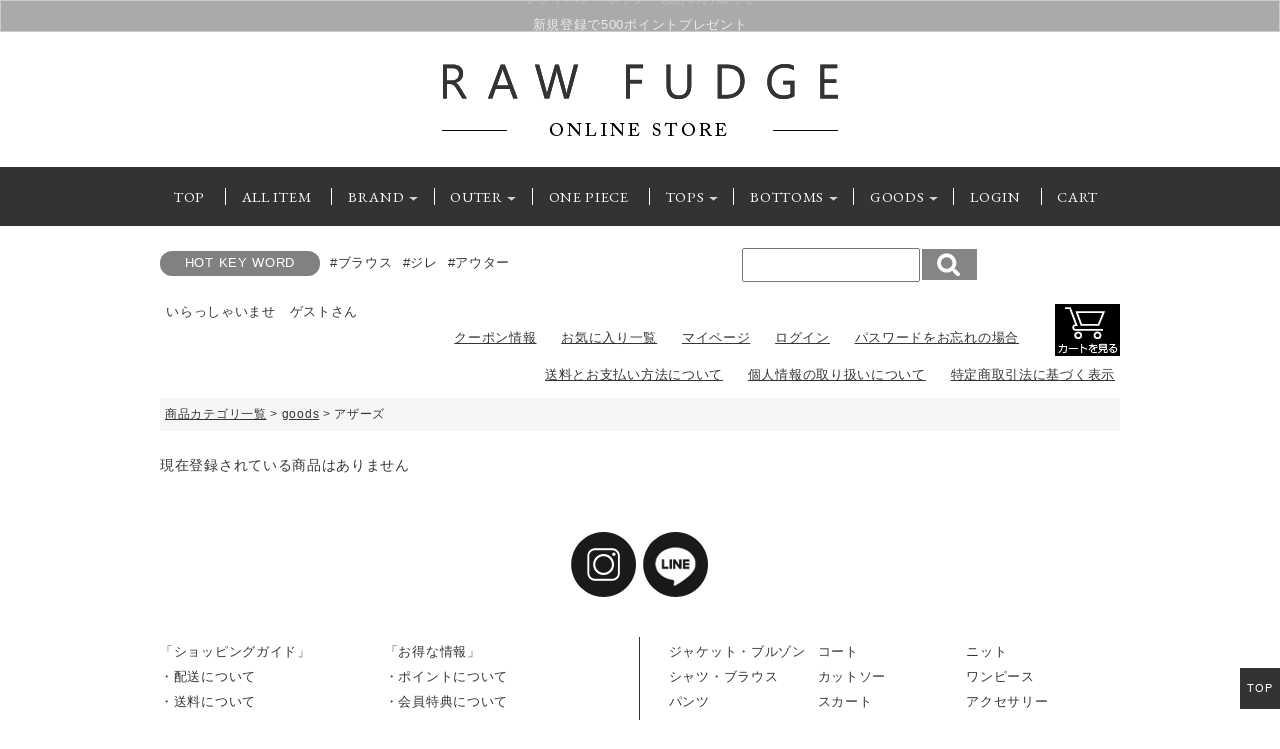

--- FILE ---
content_type: text/html;charset=Shift_JIS
request_url: https://www.rawfudge.jp/fs/blous/c/others
body_size: 5912
content:
<!DOCTYPE html PUBLIC "-//W3C//DTD XHTML 1.0 Transitional//EN" "http://www.w3.org/TR/xhtml1/DTD/xhtml1-transitional.dtd">
<html lang="ja">
<head>
<meta http-equiv="Content-Language" content="ja" />
<meta http-equiv="Content-Type" content="text/html; charset=Shift_JIS" />
<meta http-equiv="Pragma" content="no-cache" />
<meta http-equiv="cache-control" content="no-cache" />
<meta http-equiv="Expires" content="Thu, 01 Dec 1994 16:00:00 GMT" />
<meta name="description" content="アザーズ RAW FUDGE" />
<meta name="keywords" content="アザーズ,RAW FUDGE" />

<title>アザーズ RAW FUDGE</title>
<link rel="stylesheet" type="text/css" href="/shop/css/r_system_preset.css?v3.24.0" />
<link rel="stylesheet" type="text/css" href="/shop/item/blous/design/template04/css/system_DesignSettings.css" />
<link rel="stylesheet" type="text/css" href="/shop/item/blous/design/template04/css/system_SizeColorSettings.css" />
<link rel="stylesheet" type="text/css" href="/shop/item/blous/design/template04/css/system_LayoutSettings.css" />
<link rel="stylesheet" type="text/css" href="/shop/item/blous/design/template04/css/original.css" />


<script type="text/javascript" src="/shop/js/futureshop2.js"></script>

<script>(function(w,d,s,l,i){w[l]=w[l]||[];w[l].push({'gtm.start':
new Date().getTime(),event:'gtm.js'});var f=d.getElementsByTagName(s)[0],
j=d.createElement(s),dl=l!='dataLayer'?'&l='+l:'';j.async=true;j.src=
'https://www.googletagmanager.com/gtm.js?id='+i+dl;f.parentNode.insertBefore(j,f);
})(window,document,'script','dataLayer','GTM-MNSJGDJ');</script><script>
  !(function (w, d, t, u, n, s, c) {
    w[n] = w[n] || function () {
      (w[n].queue = w[n].queue || []).push(arguments);
    };
    s = d.createElement(t);
    c = d.getElementsByTagName(t)[0];
    s.async = 1;
    s.src = u;
    c.parentNode.insertBefore(s, c);
  })(window, document, 'script', 'https://tag.ecbooster.jp/production/futureshop/cfa0eca6-3301-49e5-8cdf-8e051e077455/26e6f86c-33fb-47f1-917a-51a5eefca5d6.js', 'ecbooster_tag');
  ecbooster_tag({
    page: "GoodsList",
  });
</script>

<!-- Google tag (gtag.js) -->
<script async src="https://www.googletagmanager.com/gtag/js?id=G-ZE6YDCGZJB"></script>
<script>
  window.dataLayer = window.dataLayer || [];
  function gtag(){dataLayer.push(arguments);}
  gtag('js', new Date());

  gtag('config', 'G-ZE6YDCGZJB');
</script>
<script>
  (function(i,s,o,g,r,a,m){i['GoogleAnalyticsObject']=r;i[r]=i[r]||function(){
  (i[r].q=i[r].q||[]).push(arguments)},i[r].l=1*new Date();a=s.createElement(o),
  m=s.getElementsByTagName(o)[0];a.async=1;a.src=g;m.parentNode.insertBefore(a,m)
  })(window,document,'script','//www.google-analytics.com/analytics.js','ga');

  ga('create', 'UA-117103417-1', 'auto');
  ga('send', 'pageview');

</script>
<script type="text/javascript" src="//r2.future-shop.jp/fs.blous/pc/recommend.js" charset="UTF-8"></script>
</head>
<body id="FS2_body_Goods" class="FS2_body_Goods_GoodsGroupList_2 FS2_body_Goods_others" xmlns:fb="http://ogp.me/ns/fb#">

<div class="layout_body">
<div class="layout_header"><!-- favicon -->
<link rel="shortcut icon" href="https://www.rawfudge.jp/img/favicon.ico">
<link rel="apple-touch-icon-precomposed" href="https://www.rawfudge.jp/img/webclip.png" />
<!-- favicon end -->

<!--回転式header　20210319小木曽-->
<link href="https://www.rawfudge.jp/css/jquery.simpleTicker.css" rel="stylesheet">
<link rel="stylesheet" type="text/css" href="https://www.rawfudge.jp/css/ec.css" media="all" />
<script src="https://ajax.googleapis.com/ajax/libs/jquery/1.11.3/jquery.min.js"></script>
<script>
$(function(){
  $.simpleTicker($("#ticker-roll"),{'effectType':'roll'});
});
</script>

<!--　js直書き　※Webスキミング対策用-->
<script>
(function($) {
  $.simpleTicker =function(elem, options) {
    var defaults = {
      speed : 1000,
      delay : 3000,
      easing : 'swing',
      effectType : 'slide'
    };

    var param = {
      'ul' : '',
      'li' : '',
      'initList' : '',
      'ulWidth'  : '',
      'liHeight' : '',
      'tickerHook' : 'tickerHook',
      'effect' : {}
    };

    var plugin = this;
        plugin.settings = {};

    var $element = $(elem),
        element = elem;

    plugin.init = function() {
      plugin.settings = $.extend({}, defaults, options);
      param.ul = element.children('ul');
      param.li = element.find('li');
      param.initList = element.find('li:first');
      param.ulWidth  = param.ul.width();
      param.liHeight = param.li.height();

      element.css({height:(param.liHeight)});
      param.li.css({top:'0',left:'0',position:'absolute'});

      //dispatch
      switch (plugin.settings.effectType) {
        case 'fade':
          plugin.effect.fade();
          break;
        case 'roll':
          plugin.effect.roll();
          break;
        case 'slide':
          plugin.effect.slide();
          break;
      }
      plugin.effect.exec();
    };

    plugin.effect = {};

    plugin.effect.exec = function() {
      param.initList.css(param.effect.init.css)
                    .animate(param.effect.init.animate,plugin.settings.speed,plugin.settings.easing)
                    .addClass(param.tickerHook);
      if (element.find(param.li).length > 1) {
        setInterval(function(){
          element.find('.' + param.tickerHook)
                 .animate(param.effect.start.animate,plugin.settings.speed,plugin.settings.easing)
                 .next()
                 .css(param.effect.next.css)
                 .animate(param.effect.next.animate,plugin.settings.speed,plugin.settings.easing)
                 .addClass(param.tickerHook)
                 .end()
                 .appendTo(param.ul)
                 .css(param.effect.end.css)
                 .removeClass(param.tickerHook);
        },plugin.settings.delay);
      }
    };

    plugin.effect.roll = function() {
      param.effect = {
        'init' : {
          'css' : {top:'3em',display:'block',opacity:'0'},
          'animate' : {top:'0',opacity:'1',zIndex:'98'}
        },
        'start' : {
          'animate' : {top:'-3em',opacity:'0'}
        },
        'next' : {
          'css' : {top:'3em',display:'block',opacity:'0',zIndex:'99'},
          'animate' : {top:'0',opacity:'1'}
        },
        'end' : {
          'css' : {zIndex:'98'}
        }
      };
    };

    plugin.init();
  };

  $.fn.simpleTicker = function(options) {
    return this.each(function() {
      if (undefined == $(this).data('simpleTicker')) {
        var plugin = new $.simpleTiecker(this, options);
        $(this).data('simpleTicker', plugin);
      }
    });
  };
})(jQuery);
</script>
<!--　js直書き　-->
<!-- 回転式header end -->

<!--　googlefont読み込み　-->
<link href="https://fonts.googleapis.com/css?family=Baskervville|Noto+Serif+JP|Sawarabi+Gothic&display=swap" rel="stylesheet">
<!--　googlefont読み込み　end　-->

<!-- header -->
<header role="banner">
<!--お知らせここから-->
<!--
<div class="header-information"><a href="https://www.rawfudge.jp/fs/blous/c/latedelivery">9月7日 納期遅延のお知らせ ≫</a></div>
-->
<!--/お知らせここまで-->
<div id="ticker-roll" class="ticker">
  <ul>
    <!-- <li><a href="https://www.rawfudge.jp/fs/blous/c/fs">￥5,500(税込)以上で送料無料(1/15まで)</a></li> -->
    <li><a href="https://www.rawfudge.jp/news/20251006">プライバシーポリシー改訂のお知らせ</a></li>
    <li><a href="https://www.rawfudge.jp/fs/blous/MemberEntryEdit.html">新規登録で500ポイントプレゼント</a></li>
    <li><a href="https://www.rawfudge.jp/online/about_member">会員毎にポイント還元UP&nbsp;Birthdayクーポン進呈</a></li>
  </ul>
</div>
<!--旧デザインヘッダー
<div class="header_description">①会員毎にポイント還元UP　②新規登録ですぐ使える500ポイントプレゼント（1ポイント1円）　③お得な誕生日クーポン</div>
-->
<!--特殊
<div style="width: 100%; margin: auto;text-align: center;font-size: 90%; background-color: #e6e6fa; display: table;"><a href="https://www.rawfudge.jp/fs/blous/c/member/"><span style="font-size: 90%;">今だけ新規会員登録で1,000ポイント＆5,500円以上送料無料</span></a></div>
-->
<div class="header_inner">
<div class="logo"><h1><a href="https://www.rawfudge.jp/online/"><img src="/img_ec/logo_ec.png" alt="コーディネートブランドはローファッジ「RAWFUDAGE」"></a></h1></div>
</div>

<div id="nav_inner">
<nav id="nav" role="navigation">
<a href="#nav" title="Show navigation">Show navigation</a>
<a href="#" title="Hide navigation">Hide navigation</a>
<ul class="clearfix">
<li><a href="/online/" aria-haspopup="true">TOP</a></li>
<li><a href="/fs/blous/GoodsSearchList.html?sort=06" aria-haspopup="true">ALL ITEM</a></li>
<li><a href="/fs/blous/c/brand/" aria-haspopup="true"><span>BRAND</span></a>
<ul>
<li><a href="/fs/blous/c/rf/">RAWFUDGE</a></li>
<li><a href="/fs/blous/c/as/">Anside</a></li>
</ul>
</li>
<li><a href="/fs/blous/c/outer/" aria-haspopup="true"><span>OUTER</span></a>
<ul>
<li><a href="/fs/blous/c/Jacket/">JACKET</a></li>
<li><a href="/fs/blous/c/coat/">COAT</a></li>
</ul>
</li>
<li><a href="/fs/blous/c/onepiece/" aria-haspopup="true">ONE PIECE</a></li>
<li><a href="/fs/blous/c/tops/" aria-haspopup="true"><span>TOPS</span></a>
<ul>
<li><a href="/fs/blous/c/knit/">KNIT</a></li>
<li><a href="/fs/blous/c/shirt/">SHIRT</a></li>
<li><a href="/fs/blous/c/cutsewn/">CUTSEWN</a></li>
</ul>
</li>
<li><a href="/fs/blous/c/bottoms/" aria-haspopup="true"><span>BOTTOMS</span></a>
<ul>
<li><a href="/fs/blous/c/skirt/">SKIRT</a></li>
<li><a href="/fs/blous/c/pants/">PANTS</a></li>
</ul>
</li>
<li><a href="/fs/blous/c/goods/" aria-haspopup="true"><span>GOODS</span></a>
<ul>
<li><a href="/fs/blous/c/accessories/">ACCESSORIES</a></li>
<li><a href="/fs/blous/c/bag/">BAG</a></li>
<li><a href="/fs/blous/c/shoes/">SHOES</a></li>
<li><a href="/fs/blous/c/others/">OTHERS</a></li>
</ul>
</li>
<li><a href="/fs/blous/Login.html" aria-haspopup="true">LOGIN</a></li>
<li><a href="/fs/blous/ShoppingCart.html" aria-haspopup="true">CART</a></li>
</ul>
</nav>
</div>

<div class="sub_nav">
<div class="sub_nav_left">
<div class="key_t">HOT KEY WORD</div>
<div class="key_w">
<ul>
    <li><a href="https://www.rawfudge.jp/fs/blous/c/shirt">#ブラウス</a></li>
    <li><a href="https://www.rawfudge.jp/fs/blous/GoodsSearchList.html?tag=gilet">#ジレ</a></li>
    <li><a href="https://www.rawfudge.jp/fs/blous/c/outer">#アウター</a></li>
    <!--
    <li><a href="https://www.rawfudge.jp/fs/blous/GoodsSearchList.html?_e_k=%EF%BC%A1&keyword=%E9%9B%91%E8%AA%8C%E6%8E%B2%E8%BC%89&x=0&y=0">#雑誌掲載</a></li>
<li><a href="https://www.rawfudge.jp/fs/blous/GoodsSearchList.html?_e_k=%82%60&keyword=%8D%82%8B%B4%93%DE%89%9B&x=0&y=0">#高橋奈央コラボ</a></li>
      -->
</ul>
</div>
</div>

<div class="sub_nav_right">
<!-- search -->
<div class="search_inner">
<form action="https://www.rawfudge.jp/fs/blous/GoodsSearchList.html" method="get">
<input type="hidden" name="_e_k" value="Ａ" />
<table border="1">
<tr>
<td>
<div class="search_box"><input type="text" name="keyword" maxlength="900" ></div>
</td>
<td><div class="search_bt"><input type="image" src="https://www.rawfudge.jp/img_ec/search.png" onMouseOver="this.src=https://www.rawfudge.jp/img_ec/search_on.png" onMouseOut="this.src=https://www.rawfudge.jp/img_ec/search.png" width="55" height="31" value="検索"></div></td>
</tr>
</table>
</form>
</div>
</div>
</div>

</header>
<!-- header end --></div>

 <table border="0" cellspacing="0" cellpadding="0" class="layout_table">
 <tr>
 
 <td class="layout_content">
 <div class="utility"> 
<table width="100%" border="0" cellpadding="0" cellspacing="0">
<tr>
<td class="FS2_welcome_area">
<span class="welcome">いらっしゃいませ　ゲストさん</span>
</td>
<td width="10%" rowspan="2" align="right" nowrap="nowrap">
<a href="https://www.rawfudge.jp/fs/blous/ShoppingCart.html" class="viewCart" onClick="return canSubmit();"><img src="/shop/item/blous/design/template04/btn/CartButtonImage.gif" alt="カートを見る" border="0" /></a></td>
</tr>
<tr>
<td class="FS2_login_area">
<ul class="login">
<li class="FS2_icon_coupon"> <a href="https://www.rawfudge.jp/fs/blous/CouponInformation.html" onClick="return canSubmit();">クーポン情報</a></li>
<li class="FS2_icon_wishlist"> <a href="https://www.rawfudge.jp/fs/blous/WishList.html" onClick="return canSubmit();">お気に入り一覧</a></li>
<li class="FS2_icon_mypage"> <a href="https://www.rawfudge.jp/fs/blous/MyPageTop.html" onClick="return canSubmit();">マイページ</a></li>
<li class="FS2_icon_login"> <a href="javascript:document.location='https://www.rawfudge.jp/fs/blous/Login.html?url='+encodeURIComponent(document.location)" onClick="return canSubmit();">ログイン</a></li>
<li class="FS2_icon_password"> <a href="https://www.rawfudge.jp/fs/blous/PasswordReminderEdit.html" onClick="return canSubmit();">パスワードをお忘れの場合</a></li>
</ul>
</td>
</tr>
</table>
<ul class="item">
<li class="FS2_postagesettlelist"> <a href="https://www.rawfudge.jp/fs/blous/PostageSettleList.html" onClick="return canSubmit();">送料とお支払い方法について</a> </li>
<li class="FS2_privacypolicy"> <a href="https://www.rawfudge.jp/fs/blous/PrivacyPolicy.html" onClick="return canSubmit();">個人情報の取り扱いについて</a> </li>
<li class="FS2_businessdeal"> <a href="https://www.rawfudge.jp/fs/blous/BusinessDeal.html" onClick="return canSubmit();">特定商取引法に基づく表示</a> </li>
</ul>
</div>
 <div class="system_content">
 <p class="pan FS2_breadcrumbs">
<a href="https://www.rawfudge.jp/fs/blous/c/">商品カテゴリ一覧</a> &gt; <a href="https://www.rawfudge.jp/fs/blous/c/goods">goods</a> &gt; アザーズ
</p>
 
 
 
  現在登録されている商品はありません
 
 

 
 
 </div>
 </td>
 
 </tr>
 </table>
 

 <div class="layout_footer">
 <!-- footer -->
<footer role="contentinfo" class="footer">
<div class="footer_inner">
<div class="footer_sns">
<ul>
<!--facebook ここから
<li><a href=""><img src="/img_ec/fb_icon_f.png" alt=""></a></li>
-->
<li><a href="https://www.instagram.com/rawfudge_official/" target="_blank"><img src="/img_ec/instagram_icon_f.png" alt=""></a></li>
<li><a href="https://lin.ee/c3obvk5" target="_blank"><img src="/img_ec/line_icon_f.png" alt=""></a></li>
</ul>
</div>
<div class="footer_menu">
<ul>
<li class="dawn"><a href="/online/first/">「ショッピングガイド」</a></li>
<li><a href="/fs/blous/PostageSettleList.html">・配送について</a></li>
<li><a href="/fs/blous/PostageSettleList.html">・送料について</a></li>
<li><a href="/fs/blous/PostageSettleList.html">・支払いについて</a></li>
<li><a href="/fs/blous/ReturnedSpecialContract.html">・返品について</a></li>
<li><a href="https://www.rawfudge.jp" target="_blank">Official Site</a></li>
</ul>
<ul>
<li class="dawn">「お得な情報」</li>
<li><a href="/fs/blous/PointAgreement.html">・ポイントについて</a></li>
<li><a href="/online/about_member/">・会員特典について</a></li>
<li><a href="/fs/blous/MemberEntryEdit.html">・会員登録</a></li>
<li><a href="/fs/blous/MailMagazineEntry.html">・メルマガについて</a></li>
<li class="dawn kuhaku"><a href="/fs/blous/BusinessDeal.html">「特定商取引法について」</a></li>
<li class="dawn"><a href="/fs/blous/PrivacyPolicy.html">「個人情報保護方針について」</a></li>
<li class="dawn"><a href="https://ssl-plus.form-mailer.jp/fms/483aed401500" target="_blank">「お問い合わせ」</a></li>
</ul>
</div>
<div class="footer_item">
<ul>
<li><a href="https://www.rawfudge.jp/fs/blous/c/Jacket">ジャケット・ブルゾン</a></li>
<li><a href="https://www.rawfudge.jp/fs/blous/c/shirt">シャツ・ブラウス</a></li>
<li><a href="https://www.rawfudge.jp/fs/blous/c/pants">パンツ</a></li>
<li><a href="https://www.rawfudge.jp/fs/blous/c/bag">バッグ</a></li>
</ul>
<ul>
<li><a href="https://www.rawfudge.jp/fs/blous/c/coat">コート</a></li>
<li><a href="https://www.rawfudge.jp/fs/blous/c/cutsewn">カットソー</a></li>
<li><a href="https://www.rawfudge.jp/fs/blous/c/skirt">スカート</a></li>
<li><a href="https://www.rawfudge.jp/fs/blous/c/shoes">シューズ</a></li>
</ul>
<ul>
<li><a href="https://www.rawfudge.jp/fs/blous/c/knit">ニット</a></li>
<li><a href="https://www.rawfudge.jp/fs/blous/c/onepiece">ワンピース</a></li>
<li><a href="https://www.rawfudge.jp/fs/blous/c/accessories">アクセサリー</a></li>
<li><a href="https://www.rawfudge.jp/fs/blous/c/others">アザーズ</a></li>
</ul>
</div>

</div>
<div class="footer_under">
<div class="logo_f"><a href="https://www.rawfudge.jp/online/"><img src="/img_ec/logo_f.png" alt="rawfudge"></a></div>
<div class="copy">Copyright&#169; <a href="https://www.rawfudge.jp" rel="home">RAW FUDGE All Rights Reserved.</a></div>
</div>
</footer>
<!-- footer end -->
<?php wp_footer(); ?>
<p id="page-top"><a href="#wrap">TOP</a></p>
</div>

<!-- container end -->
<link href="https://fonts.googleapis.com/css?family=EB+Garamond" rel="stylesheet">
 </div>

</div>
<script type="text/javascript">
        window._pt_lt = new Date().getTime();
        window._pt_sp_2 = [];
        _pt_sp_2.push('setAccount,4c540032');
        var _protocol = (("https:" == document.location.protocol) ? " https://" : " http://");
        (function() {
            var atag = document.createElement('script'); atag.type = 'text/javascript'; atag.async = true;
            atag.src = _protocol + 'js.ptengine.jp/pta.js';
            var s = document.getElementsByTagName('script')[0];
            s.parentNode.insertBefore(atag, s);
        })();
</script><noscript><iframe src="https://www.googletagmanager.com/ns.html?id=GTM-MNSJGDJ"
height="0" width="0" style="display:none;visibility:hidden"></iframe></noscript><script>
gtag('event', 'view_item_list', {
items: [],
item_list_name: 'others',
item_list_id: 'others'
});
</script>

</body>
</html>

--- FILE ---
content_type: text/css
request_url: https://www.rawfudge.jp/shop/item/blous/design/template04/css/original.css
body_size: 7670
content:
@charset "utf-8";
/* Html =========================== */
html {
  font-family: sans-serif;
  -webkit-text-size-adjust: 100%;
      -ms-text-size-adjust: 100%;
}
body {
	font-family: "���C���I","Meiryo","Hiragino Kaku Gothic Pro","�q���M�m�p�S Pro W3","�l�r �o�S�V�b�N","Osaka",sans-serif;
}
html, body, div, span, applet, object, iframe, h1, h2, h3, h4, h5, h6, blockquote, pre, a, abbr, acronym, address, big, cite, code, del, dfn, em, img, ins, kbd, q, s, samp, small, strike, strong, sub, sup, tt, var, b, u, i, center, dl, dt, dd, ol, ul, li, fieldset, form, label, legend, table, caption, tbody, tfoot, thead, tr, th, td, article, aside, canvas, details, embed, figure, figcaption, footer, header, hgroup, menu, nav, output, ruby, section, summary, time, mark, audio, video {
	margin: 0;
	padding: 0;
	border: 0;
}
a {
  background-color: transparent;
}
a:active,
a:hover {
  outline: 0;
}
abbr[title] {
  border-bottom: 1px dotted;
}
b,
strong {
  font-weight: bold;
}
dfn {
  font-style: italic;
}
mark {
  color: #000;
  background: #ff0;
}
small {
  font-size: 80%;
}
sub,
sup {
  position: relative;
  font-size: 75%;
  line-height: 0;
  vertical-align: baseline;
}
sup {
  top: -.5em;
}
sub {
  bottom: -.25em;
}
img {
    vertical-align: middle;
}
.carousel-inner>.item>a>img,
.carousel-inner>.item>img,
.img-responsive,
.thumbnail a>img,
.thumbnail>img {
    display: block;
    max-width: 100%;
    height: auto;
}
.img-rounded {
    border-radius: 6px;
}
.img-thumbnail {
    display: inline-block;
    max-width: 100%;
    height: auto;
    padding: 4px;
    line-height: 1.42857143;
    background-color: #fff;
    border: 1px solid #ddd;
    border-radius: 4px;
    -webkit-transition: all 0.2s ease-in-out;
    -o-transition: all 0.2s ease-in-out;
    transition: all 0.2s ease-in-out;
}
.img-circle {
    border-radius: 50%;
}
svg:not(:root) {
  overflow: hidden;
}
figure {
  margin: 1em 40px;
}
hr {
  height: 0;
  -webkit-box-sizing: content-box;
     -moz-box-sizing: content-box;
          box-sizing: content-box;
}
ol,
ul{
	padding:0;
	margin:0;
}

li{
	padding:0;
	margin:0;
	list-style: none;
}
pre {
  overflow: auto;
}
code,
kbd,
pre,
samp {
  font-family: monospace, monospace;
  font-size: 1em;
}
button,
input,
optgroup,
select,
textarea {
  margin: 0;
  font: inherit;
  color: inherit;
}
button {
  overflow: visible;
}
button,
select {
  text-transform: none;
}
button,
html input[type="button"],
input[type="confirm"],
input[type="reset"],
input[type="submit"] {
  -webkit-appearance: button;
  cursor: pointer;
}
button[disabled],
html input[disabled] {
  cursor: default;
}
button::-moz-focus-inner,
input::-moz-focus-inner {
  padding: 0;
  border: 0;
}
@media print {
  *,
  *:before,
  *:after {
    color: #000 !important;
    text-shadow: none !important;
    background: transparent !important;
    -webkit-box-shadow: none !important;
            box-shadow: none !important;
  }
  a[href^="#"]:after,
  a[href^="javascript:"]:after {
    content: "";
  }
  pre,
  blockquote {
    border: 1px solid #999;

    page-break-inside: avoid;
  }
  thead {
    display: table-header-group;
  }
  tr,
  img {
    page-break-inside: avoid;
  }
  img {
    max-width: 100% !important;
  }
  p,
  h2,
  h3 {
    orphans: 3;
    widows: 3;
  }
  h2,
  h3 {
    page-break-after: avoid;
  }
  .navbar {
    display: none;
  }
  .btn > .caret,
  .dropup > .btn > .caret {
    border-top-color: #000 !important;
  }
  .label {
    border: 1px solid #000;
  }
  .table {
    border-collapse: collapse !important;
  }
  .table td,
  .table th {
    background-color: #fff !important;
  }
  .table-bordered th,
  .table-bordered td {
    border: 1px solid #ddd !important;
  }
}
/* --------------------------------------------------
 body
 -------------------------------------------------- */
* {
    -webkit-box-sizing: border-box;
    -moz-box-sizing: border-box;
    box-sizing: border-box;
}
body {
	color:#353535;
	font-size:14px;
	letter-spacing: 0.05em;
	line-height:2;
    font-family: "���C���I","Meiryo","Hiragino Kaku Gothic Pro","�q���M�m�p�S Pro W3","�l�r �o�S�V�b�N","Osaka",sans-serif;
}
input,
button,
select,
textarea {
  font-family: inherit;
  font-size: inherit;
  line-height: inherit;
}
a {
  color:#353535;
  text-decoration: none;
}
a:hover,
a:focus {
  color: #000000;
  text-decoration: underline;
}
a:focus {
  outline: thin dotted;
  outline: 5px auto -webkit-focus-ring-color;
  outline-offset: -2px;
}
figure {
  margin: 0;
}
img {
  vertical-align: middle;
}
.img-responsive,
.thumbnail > img,
.thumbnail a > img,
.carousel-inner > .item > img,
.carousel-inner > .item > a > img {
  display: block;
  max-width: 100%;
  height: auto;
}
.img-rounded {
  border-radius: 6px;
}
.img-thumbnail {
  display: inline-block;
  max-width: 100%;
  height: auto;
  padding: 4px;
  line-height: 1.42857143;
  background-color: #fff;
  border: 1px solid #ddd;
  border-radius: 4px;
  -webkit-transition: all .2s ease-in-out;
       -o-transition: all .2s ease-in-out;
          transition: all .2s ease-in-out;
}
.img-circle {
  border-radius: 50%;
}
hr {
  margin-top:30px;
  margin-bottom: 30px;
  border:none;
  border-top: solid 1px #fff;
  height:1px;
  clear:both;
}
h1 {font-size:160%;font-weight: bold;}
h2 {font-size:180%;font-weight:600;}
h3 {font-size:120%;font-weight:normal;}
h4 {font-size:110%;font-weight:normal;}
h5 {font-size:100%;font-weight:normal;}
h6 {font-size:100%;font-weight:normal;}
@media screen and (max-width:767px) {
body {
	background-color:#FFFFFF !important;
}
}
/* Text =========================== */
xxsmall,
.xxsmall {
    font-size: 60%;
}
xsmall,
.xsmall {
    font-size: 80%;
}
small,
.small {
    font-size: 90%;
}
big,
.big {
    font-size: 110%;
	font-weight:bold;
}
bigest,
.bigest {
    font-size: 160%;
}
mark,
.mark {
    background-color: #ff7518;
    padding: 0.2em;
}
.cp_l {
    text-align: left;
}
.cp_r {
    text-align: right;
}
.cp_c {
    text-align: center;
}
.tx01 {
    padding:0 0 50px 0;
}
.tx02 a{
	text-decoration:underline;
    padding:0 0 10px 0;
}
.tx02 a:hover{
	text-decoration:none;
}
.ft01 {
	font-family: 'EB Garamond', serif;
}
.pg_u20 {
	padding:20px 0 0 0;
}
.pg_u30 {
	padding:30px 0 0 0;
}
.pg_u40 {
	padding:40px 0 0 0;
}
.pg_u50 {
	padding:50px 0 0 0;
}
.pg_s20 {
	padding:0 0 20px 0;
}
.pg_s30 {
	padding:0 0 30px 0;
}
.pg_s40 {
	padding:0 0 40px 0;
}
.pg_s40 {
	padding:0 0 50px 0;
}
.img01{
	width:100%;
	height:auto;
	margin:0 0 70px 0;
}
.gl {
	color: #CCCCCC;
}
.red {
	color: #FF0000;
}
.org {
	color: #f2a501;
}
.green {
	color: #8cbd00;
}
.blue {
	color: #148df0;
}
.gray {
	color: #757575;
}
.d_b {
	display:block;
}
.bt_info{
	text-align:center;
	margin:0 auto 30px;
	clear:both;
}
.bt_info .button{
	text-decoration: none;
	line-height: 1;
	padding: 10px 10px 10px 10px;
	-webkit-transition: all 200ms linear;
	-moz-transition: all 200ms linear;
	-o-transition: all 200ms linear;
	transition: all 200ms linear;
	-webkit-transition: all 300ms linear;
	-moz-transition: all 300ms linear;
	-o-transition: all 300ms linear;
	transition: all 300ms linear;
	color: #fff;
	border: 2px solid #03a93f;
	background: #03a93f;
}
.bt_info .button:hover {
	text-decoration: none;
	color: #03a93f;
	border: 2px solid #03a93f;
	background-color: #fff;
}
.bt_navi {
	text-align:center;
}
.bt_navi a{
	color:#FFFFFF;
	font-size:110%;
	text-align:center;
	padding:10px 20px 10px 20px;
	display: inline-table;
	vertical-align:top;
	background-color:#cccccc;
}
.bt_navi a:hover{
	background-color:#b1b1b1;
	text-decoration:none;
}
.search-form {
    text-align: center;
	margin:auto;
}
#breadcrumb{
    font-size: 90%;
	width:960px;
	margin:auto;
	padding:2% 0 2% 0;
}
@media screen and (max-width:767px) {
big,
.big {
    font-size: 180%;
}
.cp_c {
    text-align: left;
}
.tx01 {
    padding:0 0 2% 0;
}
.img01{
	margin:0 0 5% 0;
}
.img01 img{
	width:100%;
	height:auto;
}
#breadcrumb{
	width:100%;
}
}
/* Page-Top =========================== */
#page-top {
	position: fixed;
	bottom:0;
	right:0;
	font-size: 77%;
}
#page-top a {
	background: #333333;
	text-decoration: none;
	color: #fff;
	width: 40px;
	padding: 10px 0 10px 0;
	text-align: center;
	display: block;
}
#page-top a:hover {
	text-decoration: none;
	background: #121212;
}
/* �i�r�Q�[�V���� */
.wp-pagenavi {
	margin:auto;
	padding: 10px 0 20px 0;
	text-align:center;
}
.wp-pagenavi a, .wp-pagenavi span {
	font-size:110%;
	margin:0 2px 0 2px;
	padding: 15px 15px;
	border-radius: 4px;        /* CSS3���� */  
    -webkit-border-radius: 4px;    /* Safari,Google Chrome�p */  
    -moz-border-radius: 4px;   /* Firefox�p */  
	background-color:#f8f8f8;
}
.wp-pagenavi a:hover, .wp-pagenavi span.current {
	border-color: #BFBFBF;
	background-color:#e5e5e5;
}
@media screen and (max-width:767px) {
.wp-pagenavi {
	float:left;
	width:90%;
}
}
/* Next =========================== */
.nav-below {
	width:100%;
	font-size:90%;
	display:inline-table;
	margin:0px 0px 20px 0px;
}
.nav-previous {
	display:inline-table;
	width:49%;
	padding: 1% 0 1% 1%;
}
.nav-next {
	display:inline-table;
	text-align:right;
	width:49%;
	padding: 1% 1% 1% 0;
}
/* --------------------------------------------------
 container
 -------------------------------------------------- */
#container {
	width:100%;
	margin:auto;
}
/* --------------------------------------------------
 header
 -------------------------------------------------- */
header {
	float:left;
    width: 100%;
}
.header_description {
	width:100%;
	margin:auto;
	text-align:center;
	font-size:90%;
	background-color:#bfbfbf;
}
.header_inner {
	width:960px;
	margin:auto;
}
.logo {
	text-align:center;
	margin:10px auto 10px;
}
.sub_nav{
	width:960px;
	margin:20px auto;
}
.sub_nav_left{
	float:left;
	width: 560px;
	padding:5px 0 0 0;
}
.key_t{
	float:left;
	width: 160px;
	font-size:90%;
	text-align:center;
	color:#FFFFFF;
	margin:0 10px 0 0;
	background-color:#818181;
	border-radius: 16px;		/* CSS3���� */
	-webkit-border-radius: 16px;	/* Safari,Google Chrome�p */
	-moz-border-radius: 16px;	/* Firefox�p */
}
.key_w{
	float:left;
	width: 380px;
	font-size:90%;
}
.key_w ul{}
.key_w ul li{
	float:left;
	margin:0 10px 0 0;
}
.sub_nav_right{
	float:right;
	width: 380px;
}
/* �����{�b�N�X�̃X�^�C�� */
.search_inner {
	width: 500px;
}
.search_box {

}
.search_bt {
	float: left;
    height: 31px;
}
@media screen and (max-width:767px) {
header {
	background-color:#FFFFFF;
}
.header_description {
	font-size:80%;
	text-align:left;
	line-height:1.8;
}
.header_inner {
	width:100%;
	margin:auto;
	position: absolute;
}
.logo {
	float:left;
	width:100%;
	text-align:center;
	margin:auto;
}
.logo img{
	width:60%;
	height:auto;
	margin:10px auto;
}
.sub_nav{
	float:none;
	width:100%;
	margin:2% auto;
}
.sub_nav_left{
	width:100%;
	padding:1% 0 0 0;
}
.key_t{
	float:none;
	width:100%;
}
.key_w{
	float:none;
	width:100%;
	font-size:80%;
}
.key_w ul{}
.key_w ul li{
	float:left;
	margin:1% 2% 1% 2%;
}
.sub_nav_right{
	float:none;
	text-align:center;
	margin:auto;
}
.search_inner {
	width: 380px;
	text-align:center;
	margin:auto;
}
.search_inner table{
	text-align:center;
	margin:auto;
}
.search_bt {
	float: left;
    height: 31px;
}
}
#nav_inner{
	width:100%;
	margin:10px 0 0 0;
	background-color:#333333;
	font-size:104%;
	font-family: 'EB Garamond', serif;
}
#nav{
	width:960px;
	margin:auto;
}
#nav > a{
	display: none;
}
#nav li{
	position: relative;
}
#nav li a{
	color:#fff;
	display: block;
	text-decoration:none;
}
#nav li a:active{
	background-color: #e6e6e6 !important;
}
#nav span:after{
	width: 0;
	height: 0;
	border: 0.313em solid transparent; /* 5 */
	border-bottom: none;
	border-top-color: #d1d1d1;
	content: '';
	vertical-align: middle;
	display: inline-block;
	position: relative;
	right: -0.313em; /* 5 */
}
/* first level */
#nav > ul{
	margin:auto;
	padding:15px 0 15px 0;
	text-align:center;
}
#nav > ul > li{
	display:inline-block;
	line-height:1.2;
	padding: 0 22px 0 12px;
	border-right: 1px solid #fff;
}
#nav > ul > li > a{
	height: 100%;
	color:#FFFFFF;
	text-align: center;
}
#nav > ul > li > a.active{

}
#nav ul li:first-child{
	border-left: none;
}
#nav ul li:last-child{
	border-right: none;
}

#nav > ul > li:hover > a,
#nav > ul:not( :hover ) > li.active > a{
	border-bottom:1px solid #FFF;
}
/* second level */
#nav li ul{
	width:130%;
	display: none;
	position: absolute;
	top: 100%;
	margin:0 4px 0 0;
	background-color: #848484;
	z-index:9999;
}
#nav li:hover ul{
	display: block;
	left: 0;
	right: 0;
}
#nav li:not( :first-child ):hover ul{
	left: -1px;
}
#nav li ul a{
	font-size:90%;
	color:#fff;
	word-wrap: break-word;
	text-align:left;
	border-bottom: 1px solid #9e9e9e;
	/*border-top: 1px solid #adadad;*/
	padding:8px 15px 8px 15px;
}
#nav li ul li a:hover,
#nav li ul:not( :hover ) li.active a{
	background-color: #a8a8a8;
}
@media only screen and ( max-width: 62.5em ) /* 1000 */{
#nav
{
	width: 100%;
	position: static;
	margin: 0;
}
}
@media screen and (max-width:767px) {
html{
	font-size: 75%; /* 12 */
}
#nav_inner{
	margin:20px 0 0 0;
	background-color:#fff;
	z-index:9999;
}
#nav{
	width:100%;
	position: relative;
	top: auto;
	left: auto;
}
#nav ul{
	background-color:#797979;
}
#nav > a{
	width:50px; /* 50 */
	height:50px; /* 50 */
	text-align: left;
	text-indent: -9999px;
	/*background-color: #369660;*/
	padding:0 10px 0 10px;
	position: relative;
}
#nav > a:before {
	-webkit-box-shadow: #000 0 12px 0;
	box-shadow: #000 0 12px 0;
}
#nav > a:after {
	top:50%;
}
#nav > a:before,
#nav > a:after {
	width: 30px;
	height: 2px;
	background: #000;
	display: block;
	content: '';
	position: absolute;
	-webkit-transition: -webkit-box-shadow 0.2s linear, -webkit-transform 0.2s 0.2s;
	transition: box-shadow 0.2s linear, transform 0.2s 0.2s;
}
#nav:not( :target ) > a:first-of-type,
#nav:target > a:last-of-type{
	display: block;
}
/* first level */
#nav > ul{
	height: auto;
	display: none;
	position: absolute;
	left: 0;
	right: 0;
	z-index:9999;
}
#nav:target > ul{
	display: block;
}
#nav > ul > li{
	width: 100%;
	float: none;
	line-height:2.4;
}
#nav > ul > li > a{
	height: auto;
	color:#fff;
	text-align: left;
}
#nav > ul > li:not( :last-child ) > a{
	border-right: none;
	border-bottom: 1px solid #d3d3d3;
}

/* second level */
#nav li ul{
	position: static;
	margin:0;
	padding-top: 0;
	line-height:1.2;
	background-color: #797979;
}
#nav li ul a:first-child{
	border-top: none;
}
}
/* --------------------------------------------------
 Content
 -------------------------------------------------- */
article {}
section {}
main {}
.content {
	width:100%;
	margin:auto;
	clear:both;
}
.main_top {
	float:left;
	width:100%;
	margin:30px auto;
}
.under_top {
	float:left;
	width:100%;
	margin:30px auto;
}
.layout_table {
	width:960px;
	margin:auto;
}
@media screen and (max-width:767px) {
.content {
	width:96%;
	margin:0 2% 0 2%;
}
.main_top {
	margin:0 auto;
}
}
/* --------------------------------------------------
 pc_sp
 -------------------------------------------------- */
.pc {
	display:block;
}
.sp {
	display: none;
}
@media screen and (max-width:767px) {
.pc {
	display: none;
}
.sp {
	display:block;
}
}
/* --------------------------------------------------
 button
 -------------------------------------------------- */
.button01 a{
	width:80%;
	display:block;
	font-size:120%;
	color:#FFFFFF;
	text-align:center;
	text-decoration:none;
	letter-spacing: 0.20em;
	padding:10px 0 10px 0;
	background-color:#bfbfbf;
	margin:0 auto 40px;
	clear:both;
}
.button01 a:hover{
	background-color:#CCC;
}
/* --------------------------------------------------
 title
 -------------------------------------------------- */
.main_title {
    overflow: hidden;
    text-align: center;
	letter-spacing: 0.2em;
	margin:0 0 50px 0;
	font-family: 'EB Garamond', serif;
	border-bottom:4px double #333333;
}
.other_title {
	float:left;
	width:100%;
	text-align:center;
	margin:40px 0 40px 0;
	padding:10px 0 10px 0;
	background-color:#FFFFFF;
	border-top:1px solid #dddddd;
	border-bottom:1px solid #dddddd;
}
.other_subtitle {
	float:left;
	width:100%;
	margin:0 0 20px 0;
	padding:3px 10px 3px 10px;
	background-color:#f0f0f0;
}
@media screen and (max-width:767px) {
.main_title {
	margin:0 0 5% 0;
}
.other_title {
	width:100%;
	margin:4% 0 4% 0;
	padding:2% 0 2% 0;
}
}
/* --------------------------------------------------
 recommend_inner
 -------------------------------------------------- */
.recommend_inner {
	width:960px;
	margin:auto;
}
.recommend_list{}
.recommend_list ul{
	margin:0 -15px 0 -15px;
}
.recommend_list ul li{
	width:340px;
	padding:0 15px 40px 15px;
	display:table-cell;
	vertical-align:top;
}
.recommend_list ul li img{
	width:100%;
	height:auto;
}
@media screen and (max-width:767px) {
.recommend_inner {
	width:100%;
	padding:0 5% 0 5% 0;
}
.recommend_list{}
.recommend_list ul{
	width:100%;
	margin:0;
}
.recommend_list ul li{
	width:31.33%;
	margin:0 1% 4% 1%;
	padding:0 0 5% 0;
}
}
/* --------------------------------------------------
 item_inner
 -------------------------------------------------- */
.item_inner {
	width:960px;
	margin:auto;
}
.item_list{}
.item_list ul{
	margin:0 -15px 0 -15px;
}
.item_list ul li{
	width:243px;
	padding:0 15px 40px 15px;
	display: inline-table;
	vertical-align:top;
}
.item_list ul li img{
	width:100%;
	height:auto;
	margin:0 0 10px 0;
}
@media screen and (max-width:767px) {
.item_inner {
	width:100%;
	padding:0 5% 0 5% 0;
}
.item_list{}
.item_list ul{
	width:100%;
	margin:0;
}
.item_list ul li{
	float:left;
	width:48%;
	min-height:380px;
	margin:0 1% 0 1%;
	padding:0 0 0 0;
	display: inline;
}
}
/* --------------------------------------------------
 arrival_inner
 -------------------------------------------------- */
.arrival_inner {
	width:960px;
	margin:auto;
}
.arrival_list{}
.arrival_list ul{
	margin:0 -15px 0 -15px;
}
.arrival_list ul li{
	width:243px;
	padding:0 15px 40px 15px;
	display: inline-table;
	vertical-align:top;
}
.arrival_list ul li img{
	width:100%;
	height:auto;
	margin:0 0 10px 0;
}
@media screen and (max-width:767px) {
.arrival_inner {
	width:100%;
	padding:0 5% 0 5% 0;
}
.arrival_list{}
.arrival_list ul{
	width:100%;
	margin:0;
}
.arrival_list ul li{
	float:left;
	width:48%;
	margin:0 1% 4% 1%;
	padding:0 0 5% 0;
	display: inline;
}
}
/* --------------------------------------------------
 arrival_inner
 -------------------------------------------------- */
.topics_inner {
	width:960px;
	margin:auto;
}
.topics_list{}
.topics_list ul{
	margin:0 -15px 0 -15px;
}
.topics_list ul li{
	width:492px;
	padding:0 15px 40px 15px;
	display: inline-table;
	vertical-align:top;
}
.topics_list ul li img{
	width:100%;
	height:auto;
	margin:0 0 10px 0;
}
@media screen and (max-width:767px) {
.topics_inner {
	width:100%;
	padding:0 5% 0 5% 0;
}
.topics_list{}
.topics_list ul{
	width:100%;
	margin:0;
}
.topics_list ul li{
	width:47.2%;
	margin:0 1% 4% 1%;
	padding:0 0 5% 0;
}
}
/* --------------------------------------------------
 ranking_inner
 -------------------------------------------------- */
.ranking_inner {
	width:960px;
	margin:auto;
}
/* tabs */
#tabs{
	width:100%;
	margin:0 0 20px 0;
	clear:both;
}
#tabs ul{
	width:100%;
	text-align: center;
	list-style:none;        
	padding:0;
	margin: auto;
}
#tabs ul li{
	display:inline-block;
}
#tabs ul li a{
	color:#FFF;
	cursor:pointer;
	display:block;
	padding:10px 19.2px;
	margin:0;
	background:#000;
	text-decoration:none;
	border-left:1px solid #FFF;
	border-bottom:1px solid #000;
}
#tabs ul li a:active{
	outline: none;
}
#tabs ul li.ui-tabs-active a{
	outline: none;
	color:#000;
	background:#FFF;
	border-bottom:1px solid #000;
}
#tabs > div{
	padding:0;
	/*border:1px solid #CCC;*/
}
.ranking_list{
	float:left;
	width:100%;
	margin-bottom:40px;
}
.ranking_list dl{
	float:left;
	width:172px;
	min-height:350px;
	margin:10px;
}
.ranking_list dl dt{

}
.ranking_list dl dd{

}
.ranking_list dl dd img{
	width:100%;
	height:auto;
	border:1px solid #434342;
	margin:0 0 10px 0;
}
@media screen and (max-width:767px) {
.ranking_inner {
	width:100%;
}
/* tabs */
#tabs{
	width:100%;
	margin:0 0 2% 0;
	clear:both;
}
#tabs ul{
	width:100%;
}
#tabs ul li{
	display:inline-block;
	vertical-align: middle;
}
#tabs ul li a{
	font-size:90%;
	padding:2% 4%;
	height:44px;
	line-height:1.6;
}
#tabs ul li a:active{
	display:inline-block;
	vertical-align: middle;
}
#tabs > div{
	padding:0;
	/*border:1px solid #CCC;*/
}
.ranking_list{
	margin-bottom:5%;
}
.ranking_list dl{
	width:96%;
	min-height:auto;
	margin:2%;
}
.ranking_list dl dd img{
	margin:0 0 2% 0;
}
}
/* --------------------------------------------------
 guide_inner
 -------------------------------------------------- */
.guide_inner {
	width:960px;
	margin:auto;
}
.guide_inner a{
	text-decoration:underline;
}
.guide_list{
	float:left;
	margin:0 -20px 40px -20px;
}
.guide_list ul{
	float:left;
	width:460px;
	margin:20px;
}
.guide_list ul li{
	color:#999999;
	font-size:110%;
	padding:0 0 0 14px;
}
@media screen and (max-width:767px) {
.guide_inner {
	width:100%;
}
.guide_list{
	margin:0;
}
.guide_list ul{
	width:100%;
	margin:2%;
}
.guide_list ul li{
	color:#999999;
	font-size:100%;
	padding:0 0 0 0;
}
}
/* --------------------------------------------------
 size_inner
 -------------------------------------------------- */
.size_inner {
	width:960px;
	margin:auto;
	text-align:center;
}
.size_inner img{
	max-width:820px;
	height:auto;
}
@media screen and (max-width:767px) {
.size_inner {
	width:100%;
}
.size_inner img{
	width:94%;
	height:auto;
	max-width:100%;
	height:auto;
}
}

/* --------------------------------------------------
 Footer
 -------------------------------------------------- */
footer {
	float:left;
	width:100%;
	margin:2% 0 0 0;
	padding: 2% 0 0 0;
}
.footer_inner{
	width:960px;
	margin:auto;
}
.footer_sns{
	text-align:center;
	margin:0 0 4% 0;
}
.footer_sns ul li{
	display:inline-table;
}
.footer_under{
	float:left;
	width:100%;
	padding:2% 0 2% 0;
	background: -webkit-gradient(linear, left top, left bottom, color-stop(0.88, #343434), color-stop(0.00, #969595));
	background: -webkit-linear-gradient(top, #969595 0%, #343434 88%);
	background: -moz-linear-gradient(top, #969595 0%, #343434 88%);
	background: -o-linear-gradient(top, #969595 0%, #343434 88%);
	background: -ms-linear-gradient(top, #969595 0%, #343434 88%);
	background: linear-gradient(to bottom, #969595 0%, #343434 88%);
}
.footer_menu{
	float:left;
	width:50%;
	border-right:1px solid #333;
	margin:0 0 5% 0;
	padding:0 3% 0 0;
}
.footer_menu ul{
	width:49%;
	display:inline-table;
}
.footer_menu ul li{
	font-size:90%;
}
.footer_menu ul li.kuhaku{
	margin:20px 0 0 0;
}
.footer_item{
	float:left;
	width:50%;
	margin:0 0 5% 0;
	padding:0 0 0 3%;
}
.footer_item ul{
	width:32%;
	display:inline-table;
}
.footer_item ul li{
	font-size:90%;
}
.logo_f{
	text-align:center;
}
.copy{
	font-size:90%;
	color:#FFF;
	text-align:center;
	clear:both;
}
.copy a{
	color:#FFF;
}
@media screen and (max-width:767px) {
.footer_inner{
	width:100%;
}
.footer_menu{
	width:100%;
	border-right:none;
	margin:0 0 5% 0;
	padding:0;
}
.footer_menu ul{
	width:100%;
	display: block;
}
.footer_menu ul li{
	float:left;
	width:50%;
	line-height:24px;
	padding:0 1% 0 1%;
}
.footer_menu ul li.dawn{
	font-weight:bold;
	width:100%;
}
.footer_menu ul li.kuhaku{
	margin:0;
}
.footer_item{
	width:100%;
	margin:0 0 5% 0;
	padding:0;
}
.footer_item ul{
	width:100%;
	display: block;
}
.footer_item ul li{
	float:left;
	width:50%;
	line-height:24px;
	padding:0 1% 0 1%;
}
}
/*=========================================================
lp
=========================================================*/
.lp_inner {
	width:820px;
	margin:auto;
	text-align:center;
}
.lp_bt{
	width:546px;
	text-align:center;
	margin: auto;
}
@media screen and (max-width:767px) {
.lp_inner {
	width:100%;
}
.lp_inner img{
	width:100%;
	height:auto;
}
.lp_bt{
	width:260px;
}
}
/* LP
-------------------------------------------------------------- */
.single-feature {
	background-color:#f4f4f4;
}
.content_lp {
	width:1020px;
	margin:auto;
	background-color:#FFFFFF;
	padding:0 20px 0 20px;
}
@media screen and (max-width:767px) {
.content_lp {
	width:100%;
	padding:0 2% 0 2%;
}
}
/* LP01 ---------------------------- */
.lp01_top{
	margin-bottom:20px;
}
.lp01_top img{
	width:100%;
	height:auto;
}
.lp01_list{
	float:left;
	width:100%;
	margin-bottom:40px;
}
.lp01_list ul{
	float:left;
}
.lp01_list ul li{
	float:left;
	width:225px;
	margin:0 10px 20px 10px;
}
.lp01_list ul li img{
	width:100%;
	height:auto;
}
.lp01_topic{
	text-align:center;
	margin-bottom:20px;
}
.lp01_topic img{
	max-width:802px;
	height:auto;
	margin-bottom:20px;
}
.lp01_topic p{
	max-width:700px;
	text-align:center;
	margin:auto;
	padding:0 0 20px 0;
}
.lp01_shou{
	float:left;
	margin:0 10px 40px 10px;
}
.lp01_shou_left{
	float:left;
	width:495px;
	margin:0 40px 20px 0;
}
.lp01_shou_left img{
	width:100%;
	height:auto;
}
.lp01_shou_right{
	float:left;
	width:425px;
	min-height:375px;
	margin:0 0 20px 0;
}
.lp01_shou_right img{
	width:100%;
	height:auto;
}
.lp01_dress{
	float:left;
	width:100%;
	margin-bottom:20px;
}
.lp01_dress ul{
	float:left;
}
.lp01_dress ul li{
	float:left;
	width:470px;
	margin:0 10px 20px 10px;
}
.lp01_dress ul li img{
	width:100%;
	height:auto;
}
.lp01_dress ul li h3{
	padding:10px 30px 0 30px;
}
.lp01_dress ul li p{
	margin:0;
	padding:0 30px 0 30px;
}
.lp01_osusume{
	text-align:center;
	margin-bottom:20px;
}
.lp01_osusume img{
	max-width:500px;
	height:auto;
	margin-bottom:20px;
}
.lp01_osusume p{
	max-width:440px;
	text-align:center;
	margin:auto;
	padding:0 0 20px 0;
}
.lp01_other{
	float:left;
	width:100%;
	margin-bottom:40px;
}
.lp01_other ul{
	float:left;
}
.lp01_other ul li{
	float:left;
	width:305px;
	margin:0 10px 20px 10px;
}
.lp01_other ul li img{
	width:100%;
	height:auto;
}
.lp01_other ul li h3{
	padding:10px 30px 0 30px;
}
.lp01_other ul li p{
	margin:0;
	padding:0 30px 0 30px;
}
@media screen and (max-width:767px) {
.lp01_top{
	margin-bottom:2%;
}
.lp01_list{
	width:100%;
	margin-bottom:5%;
}
.lp01_list ul{
	float:left;
}
.lp01_list ul li{
	width:100%;
	margin:0 2% 2% 2%;
}
.lp01_topic{
	margin-bottom:2%;
}
.lp01_topic img{
	width:100%;
	margin-bottom:2%;
}
.lp01_topic p{
	width:100%;
	margin-bottom:2%;
}
.lp01_shou{
	margin:0 2% 5% 2%;
}
.lp01_shou_left{
	width:100%;
	margin:0 0 2% 0;
}
.lp01_shou_left img{
	width:100%;
	height:auto;
}
.lp01_shou_right{
	width:100%;
	min-height: inherit;
	margin:0 0 2% 0;
}
.lp01_dress{
	margin-bottom:2%;
}
.lp01_dress ul li{
	width:100%;
	margin:0 2% 2% 2%;
}
.lp01_dress ul li h3{
	padding:0 2% 2% 2%;
}
.lp01_dress ul li p{
	padding:0 2% 0 2%;
}
.lp01_osusume{
	margin-bottom:2%;
}
.lp01_osusume img{
	width:100%;
	height:auto;
	margin-bottom:2%;
}
.lp01_osusume p{
	width:100%;
	padding:0 0 2% 0;
}
.lp01_other{
	margin-bottom:5%;
}
.lp01_other ul{
	float:left;
}
.lp01_other ul li{
	width:100%;
	margin:0 2% 2% 2%;
}
.lp01_other ul li h3{
	padding:0 2% 0 2%;
}
.lp01_other ul li p{
	padding:0 2% 0 2%;
}
}
/* LP02 ---------------------------- */
.lp02_top{
	margin-bottom:20px;
}
.lp02_top img{
	width:100%;
	height:auto;
}
.lp02_shou{
	float:left;
	margin:0 10px 40px 10px;
}
.lp02_shou_left{
	float:left;
	width:415px;
	margin:0 40px 20px 0;
}
.lp02_shou_left img{
	width:100%;
	height:auto;
}
.lp02_shou_right{
	float:left;
	width:505px;
	margin:0 0 20px 0;
	padding:30px 0 0 0;
}
.lp02_shou_right img{
	width:100%;
	height:auto;
}
.lp02_other{
	float:left;
	width:100%;
	margin-bottom:40px;
}
.lp02_other ul{
	float:left;
}
.lp02_other ul li{
	float:left;
	width:305px;
	margin:0 10px 20px 10px;
}
.lp02_other ul li img{
	width:100%;
	height:auto;
}
.lp02_other ul li h3{
	padding:10px 30px 0 30px;
}
.lp02_other ul li p{
	margin:0;
	padding:0 30px 0 30px;
}
.lp02_osusume{
	text-align:center;
	margin-bottom:20px;
}
.lp02_osusume img{
	max-width:960px;
	height:auto;
	margin-bottom:20px;
}
.lp02_osusume p{
	max-width:900px;
	text-align:center;
	margin:auto;
	padding:0 0 20px 0;
}
.lp02_dress{
	float:left;
	width:100%;
	margin-bottom:20px;
}
.lp02_dress ul{
	float:left;
}
.lp02_dress ul li{
	float:left;
	width:470px;
	margin:0 10px 20px 10px;
}
.lp02_dress ul li img{
	width:100%;
	height:auto;
}
.lp02_dress ul li h3{
	padding:10px 30px 0 30px;
}
.lp02_dress ul li p{
	margin:0;
	padding:0 30px 0 30px;
}
@media screen and (max-width:767px) {
.lp02_top{
	margin-bottom:2%;
}

.lp02_shou{
	margin:0 0 5% 0;
}
.lp02_shou_left{
	width:100%;
	margin:0 0 2% 0;
}
.lp02_shou_right{
	width:100%;
	margin:0 0 2% 0;
	padding:0 0 0 0;
}
.lp02_other{
	width:100%;
	margin-bottom:5%;
}
.lp02_other ul li{
	width:100%;
	margin:0 0 2% 0;
}
.lp02_other ul li h3{
	padding:10px 30px 0 30px;
}
.lp02_other ul li p{
	margin:0;
	padding:0 30px 0 30px;
}
.lp02_osusume{
	margin-bottom:2%;
}
.lp02_osusume img{
	max-width:100%;
	margin-bottom:2%;
}
.lp02_osusume p{
	max-width:100%;
	padding:0 0 2% 0;
}
.lp02_dress{
	margin-bottom:2%;
}
.lp02_dress ul li{
	width:100%;
	margin:0 0 2% 0;
}
.lp02_dress ul li h3{
	padding:10px 30px 0 30px;
}
.lp02_dress ul li p{
	margin:0;
	padding:0 30px 0 30px;
}
}
/* LP03 ---------------------------- */
.lp03_top{
	margin-bottom:20px;
}
.lp03_top img{
	width:100%;
	height:auto;
}
.lp03_dress{
	float:left;
	width:100%;
	margin-bottom:20px;
}
.lp03_dress ul{
	float:left;
}
.lp03_dress ul li{
	float:left;
	width:470px;
	margin:0 10px 20px 10px;
}
.lp03_dress ul li img{
	width:100%;
	height:auto;
}
.lp03_dress ul li p{
	padding:0 30px 0 30px;
}
.lp03_osusume{
	text-align:center;
	margin-bottom:40px;
}
.lp03_osusume img{
	max-width:960px;
	height:auto;
	margin-bottom:20px;
}
.lp03_osusume p{
	max-width:900px;
	text-align:center;
	margin:auto;
	padding:0 0 20px 0;
}
.lp03_list{
	float:left;
	width:100%;
	margin-bottom:40px;
}
.lp03_list ul{
	float:left;
}
.lp03_list ul li{
	float:left;
	width:225px;
	margin:0 10px 20px 10px;
}
.lp03_list ul li img{
	width:100%;
	height:auto;
}
.lp03_topic{
	text-align:center;
	margin-bottom:20px;
}
.lp03_topic img{
	max-width:802px;
	height:auto;
	margin-bottom:20px;
}
.lp03_topic p{
	max-width:700px;
	text-align:center;
	margin:auto;
	padding:0 0 20px 0;
}
.lp03_other{
	float:left;
	width:100%;
	margin-bottom:40px;
}
.lp03_other ul{
	float:left;
}
.lp03_other ul li{
	float:left;
	width:305px;
	margin:0 10px 20px 10px;
}
.lp03_other ul li img{
	width:100%;
	height:auto;
}
.lp03_other ul li p{
	padding:0 30px 0 30px;
}

/*=========================================================
�y�[�W���C�A�E�g(FS)
=========================================================*/
.layout_table {
    width: 960px;
	margin:auto;
}
.layout_table a{
	text-decoration:underline;
}
.FS2_ItemComment a{
	text-decoration:underline;
}
/*=========================================================
���[�U�[���j���[�G���A(FS)
=========================================================*/
.utility {
	padding:0;
	margin:20px 0 10px 0;
	border-bottom:none;
	font-size:90%;
}
.FS2_welcome_area {
    border-bottom:none;
}
ul.login {
    border-bottom:none;
}
ul.item {
    border-bottom:none;
}
/*=========================================================
���i�ڍ׃y�[�W(FS)
=========================================================*/
/*����*/
#FS2_itemlayout_IH1 .FS2_additional_image_btn_thumbnail_container {
	width: 470px;
	position:relative;
	margin-right:40px;
}
.FS2_additional_image_btn_thumbnail_container .FS2_thumbnail_container {
	border: none;
	padding: 0;
}
/*�E��*/
#FS2_itemlayout_IH1 .FS2_additional_image_container {
	width: 450px;
}
.FS2_additional_image_container_title {
    border-bottom: 1px dotted #dddddd;
    padding-bottom:10px;
    margin: 5px 0px;
    font-weight: bold;
}
.FS2_additional_image_container_main img, .FS2_additional_image_container_sub img{
    margin: 10px 15px 10px 0 !important;
}
/*����*/
#FS2_itemlayout_IH1 .FS2_additional_image_itemdetail_container_left {
	width: 450px;
	float: right;
}
.get_link{
	width:100%;
	text-align:center;
	background-color: #805a86;
	margin:0 0 10px 0;
	display:block;
}
.get_link a{
	font-size:110%;
	color:#FFFFFF;
	padding:5px 0 5px 0;
}
/*�E��*/
#FS2_itemlayout_IH1 .FS2_additional_image_itemdetail_container_right {
	float: left;
	width: 470px;
	margin-right:40px;
}
/*�����T���l�C��img�������@�ǂ�ȃT�C�Y�ł�470px�ɏk�����ĕ\������@20200607���ؑ]*/
#FS2_itemlayout_IH1 .FS2_thumbnail_container.FS2_additional_image_detail_container img {
    width: 470px;
}
/*SNS*/
.FS2_TweetButton_area {
	margin: 20px 0;
}

.twitter-share-button {
	margin-right: 10px;
	float: left;
}

.alignItem_04 .gl_Item .itemCatchCopy{
	padding:0 0 10px 0;
	display:block;
}
.alignItem_04 .gl_Item .itemGroup a{
	font-size:80%;
	font-weight:normal;
	text-decoration:none;
}
.alignItem_04 .gl_Item .itemGroup a:hover{
	text-decoration: underline;
}
.alignItem_04 .gl_Item .FS2_itemPrice_area .itemPrice{
	font-size:120%;
	color:#000;
	font-weight:normal;
}
.alignItem_04 .gl_Item .FS2_itemPrice_area .FS2_itemPrice_addition{
	font-size:80%;
}
.FS2_additional_image_itemdetail_container_left .FS2_itemPrice_area .itemPrice{
	font-size:150%;
	color:#000;
	font-weight:normal;
}
.FS2_additional_image_itemdetail_container_left h1.itemTitle{
	color:#000;
	font-size:130%;
	font-weight:normal;
}	
/*�|�C���g�t�H���g*/
.FS2_point{
	color:#353535;
}
/*�J�[�g�e�[�u��*/
.FS2_additional_image_tableVariation table{
	width:100%;
	font-size:90%;
}	

.FS2_additional_image_tableVariation table tr th,
.FS2_additional_image_tableVariation table tr td{
	padding:5px 20px 5px 20px;
}
.FS2_additional_image_tableVariation_border th {
    vertical-align: middle;
}
/*�����f�B���O�摜*/
.item_lp_under{
	float:left;
	width:100%;
	display:block;
	margin:40px 0 0 0;
}
.item_lp_under img{
	max-width:800px;
	height:auto;
	text-align:center;
	margin:0 auto 40px;
	display:block;
}
/*�X���C�_�[*/
.FS2_additional_image_btn_container table {
    border-collapse: collapse;
    border-spacing: 0;
    margin: 10px 0 0 210px;
}
.FS2_additional_image_btn_container td {
    padding: 0 10px 0 0;
    vertical-align: top;
}
.FS2_additional_image_btn_container .FS2_additional_image_btn_incart {
    display: none;
}
.FS2_additional_image_btn_container .FS2_additional_image_btn_next {
    left: 445px;
    position: absolute;
	text-align:right;
    top: 45%;
}
.FS2_additional_image_btn_container .FS2_additional_image_btn_prev {
    left: 0;
    position: absolute;
	text-align:right;
    top: 45%;
}
.FS2_additional_image_container_main img,
.FS2_additional_image_container_sub img {
	margin: 2px 3px 10px 0;
}
div.FS2_additional_image_container_sub span.FS2_additional_image_thumbnail_container span.FS2_ImgLabel {
	font-size: 8px;
}
.FS2_Recommend2_recommend{
	float:left;
	width:100%;
}
.FS2_Recommend2_recommend ul li{
	padding: 0 !important;
}
.FS2_figure{
	margin:20px 0 20px 0;
}
.FS2_ItemComment FS2_contents_container a{
	text-decoration:underline !important;
}
@media screen and (max-width:767px) {
.item_lp_under img{
	width:100%;
	max-width:100%;
}	
}
/*=========================================================
���i�J�e�S���[�y�[�W(FS)
=========================================================*/
.alignItem_04 .gl_Item {
	width:210px;
	margin:0 15px 15px 15px;
}
.alignItem_04 .gl_Item .FS2_thumbnail_container img{
	width:100%;
	height:auto;
}


/*�@PC�����ɂ��Ă��\���@*/
.FS2_Config_Postage{display:none;}


.header-information{
	width: 100%;
	margin: auto;
	text-align: center;
	font-size: 100%;
	background-color: #e74c3c;
	display: table;
}

.header-information a{
	color:#ffffff;
	font-size: 100%;
}

.header-information a:hover{
	color:#ffffff;
}

/*=========================================================
�J�[�g�y�[�W(FS)
=========================================================*/
/*�u���̏��i�𔃂����l�́A������̏��i�������Ă��܂��I�v�@�t���b�N�X�{�b�N�X�ɂ��đْ̍��� 20220912*/
.FS2_Recommend2_cart ul {
    display: flex;
    flex-wrap: wrap;
}

.FS2_Recommend2_cart ul li {
    padding: 0px !important;
    margin: 0 10px 5px 0px;
    flex: 89px;
}

.FS2_Recommend2_cart ul li img {
    width: 89px !important;
}


--- FILE ---
content_type: text/css
request_url: https://www.rawfudge.jp/css/ec.css
body_size: 11451
content:
@charset "utf-8";
/* Html =========================== */
html {
  font-family: sans-serif;
  -webkit-text-size-adjust: 100%;
      -ms-text-size-adjust: 100%;
}
body {
	font-family: "メイリオ","Meiryo","Hiragino Kaku Gothic Pro","ヒラギノ角ゴ Pro W3","ＭＳ Ｐゴシック","Osaka",sans-serif;
}
html, body, div, span, applet, object, iframe, h1, h2, h3, h4, h5, h6, blockquote, pre, a, abbr, acronym, address, big, cite, code, del, dfn, em, img, ins, kbd, q, s, samp, small, strike, strong, sub, sup, tt, var, b, u, i, center, dl, dt, dd, ol, ul, li, fieldset, form, label, legend, table, caption, tbody, tfoot, thead, tr, th, td, article, aside, canvas, details, embed, figure, figcaption, footer, header, hgroup, menu, nav, output, ruby, section, summary, time, mark, audio, video {
	margin: 0;
	padding: 0;
	border: 0;
}
a {
  background-color: transparent;
}
a:active,
a:hover {
  outline: 0;
}
abbr[title] {
  border-bottom: 1px dotted;
}
b,
strong {
  font-weight: bold;
}
dfn {
  font-style: italic;
}
mark {
  color: #000;
  background: #ff0;
}
small {
  font-size: 80%;
}
sub,
sup {
  position: relative;
  font-size: 75%;
  line-height: 0;
  vertical-align: baseline;
}
sup {
  top: -.5em;
}
sub {
  bottom: -.25em;
}
img {
    vertical-align: middle;
}
.carousel-inner>.item>a>img,
.carousel-inner>.item>img,
.img-responsive,
.thumbnail a>img,
.thumbnail>img {
    display: block;
    max-width: 100%;
    height: auto;
}
.img-rounded {
    border-radius: 6px;
}
.img-thumbnail {
    display: inline-block;
    max-width: 100%;
    height: auto;
    padding: 4px;
    line-height: 1.42857143;
    background-color: #fff;
    border: 1px solid #ddd;
    border-radius: 4px;
    -webkit-transition: all 0.2s ease-in-out;
    -o-transition: all 0.2s ease-in-out;
    transition: all 0.2s ease-in-out;
}
.img-circle {
    border-radius: 50%;
}
svg:not(:root) {
  overflow: hidden;
}
figure {
  margin: 1em 40px;
}
hr {
  height: 0;
  -webkit-box-sizing: content-box;
     -moz-box-sizing: content-box;
          box-sizing: content-box;
}
ol,
ul{
	padding:0;
	margin:0;
}

li{
	padding:0;
	margin:0;
	list-style: none;
}
pre {
  overflow: auto;
}
code,
kbd,
pre,
samp {
  font-family: monospace, monospace;
  font-size: 1em;
}
button,
input,
optgroup,
select,
textarea {
  margin: 0;
  font: inherit;
  color: inherit;
}
button {
  overflow: visible;
}
button,
select {
  text-transform: none;
}
button,
html input[type="button"],
input[type="confirm"],
input[type="reset"],
input[type="submit"] {
  -webkit-appearance: button;
  cursor: pointer;
}
button[disabled],
html input[disabled] {
  cursor: default;
}
button::-moz-focus-inner,
input::-moz-focus-inner {
  padding: 0;
  border: 0;
}
@media print {
  *,
  *:before,
  *:after {
    color: #000 !important;
    text-shadow: none !important;
    background: transparent !important;
    -webkit-box-shadow: none !important;
            box-shadow: none !important;
  }
  a[href^="#"]:after,
  a[href^="javascript:"]:after {
    content: "";
  }
  pre,
  blockquote {
    border: 1px solid #999;

    page-break-inside: avoid;
  }
  thead {
    display: table-header-group;
  }
  tr,
  img {
    page-break-inside: avoid;
  }
  img {
    max-width: 100% !important;
  }
  p,
  h2,
  h3 {
    orphans: 3;
    widows: 3;
  }
  h2,
  h3 {
    page-break-after: avoid;
  }
  .navbar {
    display: none;
  }
  .btn > .caret,
  .dropup > .btn > .caret {
    border-top-color: #000 !important;
  }
  .label {
    border: 1px solid #000;
  }
  .table {
    border-collapse: collapse !important;
  }
  .table td,
  .table th {
    background-color: #fff !important;
  }
  .table-bordered th,
  .table-bordered td {
    border: 1px solid #ddd !important;
  }
}
/* --------------------------------------------------
 body
 -------------------------------------------------- */
* {
    -webkit-box-sizing: border-box;
    -moz-box-sizing: border-box;
    box-sizing: border-box;
}
body {
	color:#353535;
	font-size:14px;
	letter-spacing: 0.05em;
	line-height:2;
    font-family: "Noto Sans JP","メイリオ","Meiryo","Hiragino Kaku Gothic Pro","ヒラギノ角ゴ Pro W3","ＭＳ Ｐゴシック","Osaka",sans-serif; /*Noto Sans JPをメインに変更　20210319小木曽*/
}
input,
button,
select,
textarea {
  font-family: inherit;
  font-size: inherit;
  line-height: inherit;
}
a {
  color:#353535;
  text-decoration: none;
}
a:hover,
a:focus {
  color: #000000;
  text-decoration: underline;
}
a:focus {
  outline: thin dotted;
  outline: 5px auto -webkit-focus-ring-color;
  outline-offset: -2px;
}
figure {
  margin: 0;
}
img {
  vertical-align: middle;
}
.img-responsive,
.thumbnail > img,
.thumbnail a > img,
.carousel-inner > .item > img,
.carousel-inner > .item > a > img {
  display: block;
  max-width: 100%;
  height: auto;
}
.img-rounded {
  border-radius: 6px;
}
.img-thumbnail {
  display: inline-block;
  max-width: 100%;
  height: auto;
  padding: 4px;
  line-height: 1.42857143;
  background-color: #fff;
  border: 1px solid #ddd;
  border-radius: 4px;
  -webkit-transition: all .2s ease-in-out;
       -o-transition: all .2s ease-in-out;
          transition: all .2s ease-in-out;
}
.img-circle {
  border-radius: 50%;
}
hr {
  margin-top:30px;
  margin-bottom: 30px;
  border:none;
  border-top: solid 1px #fff;
  height:1px;
  clear:both;
}
h1 {font-size:160%;font-weight: bold;}
h2 {font-size:180%;font-weight:600;}
h3 {font-size:120%;font-weight:normal;}
h4 {font-size:110%;font-weight:normal;}
h5 {font-size:100%;font-weight:normal;}
h6 {font-size:100%;font-weight:normal;}
@media screen and (max-width:767px) {
body {
	background-color:#FFFFFF !important;
}
}
/* Text =========================== */
xxsmall,
.xxsmall {
    font-size: 60%;
}
xsmall,
.xsmall {
    font-size: 80%;
}
small,
.small {
    font-size: 90%;
}
big,
.big {
    font-size: 110%;
	font-weight:bold;
}
bigest,
.bigest {
    font-size: 160%;
}
mark,
.mark {
    background-color: #ff7518;
    padding: 0.2em;
}
.cp_l {
    text-align: left;
}
.cp_r {
    text-align: right;
}
.cp_c {
    text-align: center;
}
.tx01 {
    padding:0 0 50px 0;
}
.tx02 a{
	text-decoration:underline;
    padding:0 0 10px 0;
}
.tx02 a:hover{
	text-decoration:none;
}
.ft01 {
	font-family: 'EB Garamond', serif;
}
.pg_u20 {
	padding:20px 0 0 0;
}
.pg_u30 {
	padding:30px 0 0 0;
}
.pg_u40 {
	padding:40px 0 0 0;
}
.pg_u50 {
	padding:50px 0 0 0;
}
.pg_s20 {
	padding:0 0 20px 0;
}
.pg_s30 {
	padding:0 0 30px 0;
}
.pg_s40 {
	padding:0 0 40px 0;
}
.pg_s40 {
	padding:0 0 50px 0;
}
.img01{
	width:100%;
	height:auto;
	margin:0 0 70px 0;
}
.gl {
	color: #CCCCCC;
}
.red {
	color: #FF0000;
}
.org {
	color: #f2a501;
}
.green {
	color: #8cbd00;
}
.blue {
	color: #148df0;
}
.gray {
	color: #757575;
}
.d_b {
	display:block;
}
/* bt ---------------------------- */
.bt {
	text-align:center;
	clear: both;
}
.bt_info{
	text-align:center;
	margin:0 auto 30px;
	clear:both;
}
.bt_info .button{
	text-decoration: none;
	line-height: 1;
	padding: 10px 10px 10px 10px;
	-webkit-transition: all 200ms linear;
	-moz-transition: all 200ms linear;
	-o-transition: all 200ms linear;
	transition: all 200ms linear;
	-webkit-transition: all 300ms linear;
	-moz-transition: all 300ms linear;
	-o-transition: all 300ms linear;
	transition: all 300ms linear;
	color: #fff;
	border: 2px solid #03a93f;
	background: #03a93f;
}
.bt_info .button:hover {
	text-decoration: none;
	color: #03a93f;
	border: 2px solid #03a93f;
	background-color: #fff;
}
.bt_navi {
	text-align:center;
}
.bt_navi a{
	color:#FFFFFF;
	font-size:110%;
	text-align:center;
	padding:10px 20px 10px 20px;
	display: inline-table;
	vertical-align:top;
	background-color:#cccccc;
}
.bt_navi a:hover{
	background-color:#b1b1b1;
	text-decoration:none;
}
.search-form {
    text-align: center;
	margin:auto;
}
#breadcrumb{
    font-size: 90%;
	width:960px;
	margin:auto;
	padding:2% 0 2% 0;
}
@media screen and (max-width:767px) {
big,
.big {
    font-size: 180%;
}
.cp_c {
    text-align: left;
}
.tx01 {
    padding:0 0 2% 0;
}
.img01{
	margin:0 0 5% 0;
}
.img01 img{
	width:100%;
	height:auto;
}
.bt img{
	width:100%;
	height:auto;
}
#breadcrumb{
	width:100%;
}
}
/* Page-Top =========================== */
#page-top {
	position: fixed;
	bottom:0;
	right:0;
	font-size: 77%;
}
#page-top a {
	background: #333333;
	text-decoration: none;
	color: #fff;
	width: 40px;
	padding: 10px 0 10px 0;
	text-align: center;
	display: block;
}
#page-top a:hover {
	text-decoration: none;
	background: #121212;
}
/* ナビゲーション */
.wp-pagenavi {
	margin:auto;
	padding: 10px 0 20px 0;
	text-align:center;
}
.wp-pagenavi a, .wp-pagenavi span {
	font-size:110%;
	margin:0 2px 0 2px;
	padding: 15px 15px;
	border-radius: 4px;        /* CSS3草案 */  
    -webkit-border-radius: 4px;    /* Safari,Google Chrome用 */  
    -moz-border-radius: 4px;   /* Firefox用 */  
	background-color:#f8f8f8;
}
.wp-pagenavi a:hover, .wp-pagenavi span.current {
	border-color: #BFBFBF;
	background-color:#e5e5e5;
}
@media screen and (max-width:767px) {
.wp-pagenavi {
	float:left;
	width:90%;
}
}
/* Next =========================== */
.nav-below {
	width:100%;
	font-size:90%;
	display:inline-table;
	margin:0px 0px 20px 0px;
}
.nav-previous {
	display:inline-table;
	width:49%;
	padding: 1% 0 1% 1%;
}
.nav-next {
	display:inline-table;
	text-align:right;
	width:49%;
	padding: 1% 1% 1% 0;
}
/* --------------------------------------------------
 container
 -------------------------------------------------- */
#container {
	width:100%;
	margin:auto;
}
/* --------------------------------------------------
 header
 -------------------------------------------------- */
header {
	float:left;
    width: 100%;
}
.header_description {
	width:100%;
	margin:auto;
	text-align:center;
	font-size:90%;
	background-color:#bfbfbf;
}
.header_inner {
	width:960px;
	margin:auto;
}
.logo {
	text-align:center;
	margin:10px auto 10px;
}
.sub_nav{
	width:960px;
	margin:20px auto;
}
.sub_nav_left{
	float:left;
	width: 560px;
	padding:5px 0 0 0;
}
.key_t{
	float:left;
	width: 160px;
	font-size:90%;
	text-align:center;
	color:#FFFFFF;
	margin:0 10px 0 0;
	background-color:#818181;
	border-radius: 16px;		/* CSS3草案 */
	-webkit-border-radius: 16px;	/* Safari,Google Chrome用 */
	-moz-border-radius: 16px;	/* Firefox用 */
}
.key_w{
	float:left;
	width: 380px;
	font-size:90%;
}
.key_w ul{}
.key_w ul li{
	float:left;
	margin:0 10px 0 0;
}
.sub_nav_right{
	float:right;
	width: 380px;
}
/* 検索ボックスのスタイル */
.search_inner {
	width: 500px;
}
.search_box {

}
.search_bt {
	float: left;
    height: 31px;
}
@media screen and (max-width:767px) {
header {
	background-color:#FFFFFF;
}
.header_description {
	font-size:80%;
	text-align:left;
	line-height:1.8;
}
.header_inner {
	width:100%;
	margin:auto;
	position: absolute;
}
.logo {
	float:left;
	width:100%;
	text-align:center;
	margin:auto;
}
.logo img{
	width:60%;
	height:auto;
	margin:10px auto;
}
.sub_nav{
	float:none;
	width:100%;
	margin:2% auto;
}
.sub_nav_left{
	width:100%;
	padding:1% 0 0 0;
}
.key_t{
	float:none;
	width:100%;
}
.key_w{
	float:none;
	width:100%;
	font-size:80%;
}
.key_w ul{}
.key_w ul li{
	float:left;
	margin:1% 2% 1% 2%;
}
.sub_nav_right{
	float:none;
	text-align:center;
	margin:auto;
}
.search_inner {
	width: 380px;
	text-align:center;
	margin:auto;
}
.search_inner table{
	text-align:center;
	margin:auto;
}
.search_bt {
	float: left;
    height: 31px;
}
}
#nav_inner{
	width:100%;
	margin:10px 0 0 0;
	background-color:#333333;
	font-size:104%;
	font-family: 'EB Garamond', serif;
}
#nav{
	width:960px;
	margin:auto;
}
#nav > a{
	display: none;
}
#nav li{
	position: relative;
}
#nav li a{
	color:#fff;
	display: block;
	text-decoration:none;
}
#nav li a:active{
	background-color: #e6e6e6 !important;
}
#nav span:after{
	width: 0;
	height: 0;
	border: 0.313em solid transparent; /* 5 */
	border-bottom: none;
	border-top-color: #d1d1d1;
	content: '';
	vertical-align: middle;
	display: inline-block;
	position: relative;
	right: -0.313em; /* 5 */
}
/* first level */
#nav > ul{
	margin:auto;
	padding:15px 0 15px 0;
	text-align:center;
}
#nav > ul > li{
	display:inline-block;
	line-height:1.2;
	/*padding: 0 22px 0 12px; BRAND追加によるカラム落ち調整　20210428小木曽*/
	padding: 0 20px 0 12px;
	border-right: 1px solid #fff;
}
#nav > ul > li > a{
	height: 100%;
	color:#FFFFFF;
	text-align: center;
}
#nav > ul > li > a.active{

}
#nav ul li:first-child{
	border-left: none;
}
#nav ul li:last-child{
	border-right: none;
}

#nav > ul > li:hover > a,
#nav > ul:not( :hover ) > li.active > a{
	border-bottom:1px solid #FFF;
}
/* second level */
#nav li ul{
	width:130%;
	display: none;
	position: absolute;
	top: 100%;
	margin:0 4px 0 0;
	background-color: #848484;
	z-index:9999;
}
#nav li:hover ul{
	display: block;
	left: 0;
	right: 0;
}
#nav li:not( :first-child ):hover ul{
	left: -1px;
}
#nav li ul a{
	font-size:90%;
	color:#fff;
	word-wrap: break-word;
	text-align:left;
	border-bottom: 1px solid #9e9e9e;
	/*border-top: 1px solid #adadad;*/
	padding:8px 15px 8px 15px;
}
#nav li ul li a:hover,
#nav li ul:not( :hover ) li.active a{
	background-color: #a8a8a8;
}
@media only screen and ( max-width: 62.5em ) /* 1000 */{
#nav
{
	width: 100%;
	position: static;
	margin: 0;
}
}
@media screen and (max-width:767px) {
html{
	font-size: 75%; /* 12 */
}
#nav_inner{
	margin:20px 0 0 0;
	background-color:#fff;
	z-index:9999;
}
#nav{
	width:100%;
	position: relative;
	top: auto;
	left: auto;
}
#nav ul{
	background-color:#797979;
}
#nav > a{
	width:50px; /* 50 */
	height:50px; /* 50 */
	text-align: left;
	text-indent: -9999px;
	/*background-color: #369660;*/
	padding:0 10px 0 10px;
	position: relative;
}
#nav > a:before {
	-webkit-box-shadow: #000 0 12px 0;
	box-shadow: #000 0 12px 0;
}
#nav > a:after {
	top:50%;
}
#nav > a:before,
#nav > a:after {
	width: 30px;
	height: 2px;
	background: #000;
	display: block;
	content: '';
	position: absolute;
	-webkit-transition: -webkit-box-shadow 0.2s linear, -webkit-transform 0.2s 0.2s;
	transition: box-shadow 0.2s linear, transform 0.2s 0.2s;
}
#nav:not( :target ) > a:first-of-type,
#nav:target > a:last-of-type{
	display: block;
}
/* first level */
#nav > ul{
	height: auto;
	display: none;
	position: absolute;
	left: 0;
	right: 0;
	z-index:9999;
}
#nav:target > ul{
	display: block;
}
#nav > ul > li{
	width: 100%;
	float: none;
	line-height:2.4;
}
#nav > ul > li > a{
	height: auto;
	color:#fff;
	text-align: left;
}
#nav > ul > li:not( :last-child ) > a{
	border-right: none;
	border-bottom: 1px solid #d3d3d3;
}

/* second level */
#nav li ul{
	position: static;
	margin:0;
	padding-top: 0;
	line-height:1.2;
	background-color: #797979;
}
#nav li ul a:first-child{
	border-top: none;
}
}
/* --------------------------------------------------
 Content
 -------------------------------------------------- */
article {}
section {}
main {}
.content {
	width:100%;
	margin:auto;
	clear:both;
}
.main_top {
	float:left;
	width:100%;
	margin:30px auto;
}
.under_top {
	float:left;
	width:100%;
	margin:30px auto;
}
.layout_table {
	width:960px;
	margin:auto;
}
@media screen and (max-width:767px) {
.content {
	width:96%;
	margin:0 2% 0 2%;
}
.main_top {
	margin:0 auto;
}
}
/* --------------------------------------------------
 pc_sp
 -------------------------------------------------- */
.pc {
	display:block;
}
.sp {
	display: none;
}
@media screen and (max-width:767px) {
.pc {
	display: none;
}
.sp {
	display:block;
}
}
/* --------------------------------------------------
 button
 -------------------------------------------------- */
.button01 a{
	width:80%;
	display:block;
	font-size:120%;
	color:#FFFFFF;
	text-align:center;
	text-decoration:none;
	letter-spacing: 0.20em;
	padding:10px 0 10px 0;
	background-color:#bfbfbf;
	margin:0 auto 40px;
	clear:both;
}
.button01 a:hover{
	background-color:#CCC;
}
/* --------------------------------------------------
 title
 -------------------------------------------------- */
.main_title {
    overflow: hidden;
    text-align: center;
	letter-spacing: 0.2em;
	margin:0 0 50px 0;
	font-family: 'EB Garamond', serif;
	border-bottom:4px double #333333;
}
.other_title {
	float:left;
	width:100%;
	text-align:center;
	margin:40px 0 40px 0;
	padding:10px 0 10px 0;
	background-color:#FFFFFF;
	border-top:1px solid #dddddd;
	border-bottom:1px solid #dddddd;
}
.other_subtitle {
	float:left;
	width:100%;
	margin:0 0 20px 0;
	padding:3px 10px 3px 10px;
	background-color:#f0f0f0;
}
@media screen and (max-width:767px) {
.main_title {
	margin:0 0 5% 0;
}
.main_title img{
	width:100%;
	height:auto;
}
.other_title {
	width:100%;
	margin:4% 0 4% 0;
	padding:2% 0 2% 0;
}
}
/* --------------------------------------------------
 pickup_inner ※20210211追加　小木曽
 -------------------------------------------------- */
.pickup_inner {
    width: 960px;
    margin: 50px auto;
}
.pickup_inner img {
    width: 100%;
    height: auto;
}

@media screen and (max-width:767px) {
.pickup_inner {
	width:100%;
    margin: 20px auto;
}
}

.pickup_contents {
    margin-bottom: 10px;
}

/* --------------------------------------------------
 recommend_inner
 -------------------------------------------------- */
.recommend_inner {
	width:960px;
	margin:auto;
}
.recommend_list{}
.recommend_list ul{
	margin:0 -15px 0 -15px;
}
.recommend_list ul li{
	width:340px;
	padding:0 15px 40px 15px;
	display:table-cell;
	vertical-align:top;
}
.recommend_list ul li img{
	width:100%;
	height:auto;
}
@media screen and (max-width:767px) {
.recommend_inner {
	width:100%;
	padding:0 5% 0 5% 0;
}
.recommend_list{}
.recommend_list ul{
	width:100%;
	margin:0;
	display: flex;
    flex-wrap: wrap;
    gap: 0px 10px;
}
.recommend_list ul li{
	width:31.33%;
	/*margin:0 1% 4% 1%;
	/*SP　liの右padding付与　20200706小木曽
	padding:0 0 5% 0;
	padding:0 1% 5% 0;*/
	margin:0 !important;
	padding:0 !important;
}
/*SP　liの右padding付与に対し、3nの倍数のliのみ除外　20200706小木曽*/
.recommend_list ul li:nth-of-type(3n){
	padding-right: 0;
}
/*SPの商品名文字サイズを小さくする　20200706小木曽*/
.recommend_list h4 {
	font-size:75%;
	line-height: 1.8em;
}
}
/* --------------------------------------------------
 item_inner
 -------------------------------------------------- */
.item_inner {
	width:960px;
	margin:auto;
}
.item_list{}
.item_list ul{
	margin:0 -15px 0 -15px;
}
.item_list ul li{
	width:243px;
	padding:0 15px 40px 15px;
	display: inline-table;
	vertical-align:top;
}
.item_list ul li img{
	width:100%;
	height:auto;
	margin:0 0 10px 0;
}
@media screen and (max-width:767px) {
.item_inner {
	width:100%;
	padding:0 5% 0 5% 0;
}
.item_list{}
.item_list ul{
    width: 100%;
    margin: 0;
	display: flex;
    flex-wrap: wrap;
}
.item_list ul li{
	float:left;
	width:48%;
	/*liの高さ変更　20200720 小木曽
	min-height:380px;
	*/
	min-height:320px;
	margin:0 1% 0 1%;
	padding:0 0 0 0;
	display: inline;
}
/*SPの商品名文字サイズを小さくする　20200706小木曽*/
.item_list h4 {
	font-size:75%;
	line-height: 1.8em;
}
}
/* --------------------------------------------------
 arrival_inner
 -------------------------------------------------- */
.arrival_inner {
	width:960px;
	margin:auto;
}
.arrival_list{}
.arrival_list ul{
	margin:0 -15px 0 -15px;
}
.arrival_list ul li{
	width:243px;
	padding:0 15px 40px 15px;
	display: inline-table;
	vertical-align:top;
}
.arrival_list ul li img{
	width:100%;
	height:auto;
	margin:0 0 10px 0;
}
@media screen and (max-width:767px) {
.arrival_inner {
	width:100%;
	padding:0 5% 0 5% 0;
}
.arrival_list{}
.arrival_list ul{
	width:100%;
	margin:0;
}
.arrival_list ul li{
	float:left;
	width:48%;
	/**margin_bottom変更　margin:0 1% 4% 1%;　20240903 小木曽*/
	margin:0 1% 1% 1%;
	padding:0 0 5% 0;
	display: inline;
	/**liの高さ追記　20210202 小木曽
	min-height:350px;*/
	/**カラム落ち対策liの高さ変更　20240903 小木曽*/
	min-height:370px;
}
/*SPの商品名文字サイズを小さくする　20200706小木曽*/
.arrival_list h4 {
	font-size:75%;
	line-height: 1.8em;
}
}
/* --------------------------------------------------
 arrival_inner
 -------------------------------------------------- */
.topics_inner {
	width:960px;
	margin:auto;
}
.topics_list{}
.topics_list ul{
	margin:0 -15px 0 -15px;
}
.topics_list ul li{
	width:492px;
	padding:0 15px 40px 15px;
	display: inline-table;
	vertical-align:top;
}
.topics_list ul li img{
	width:100%;
	height:auto;
	margin:0 0 10px 0;
}
@media screen and (max-width:767px) {
.topics_inner {
	width:100%;
	padding:0 5% 0 5% 0;
}
.topics_list{}
.topics_list ul{
	width:100%;
	margin:0;
}
.topics_list ul li{
	width:47.2%;
	margin:0 1% 4% 1%;
	padding:0 0 5% 0;
}
}
/* --------------------------------------------------
 ranking_inner
 -------------------------------------------------- */
.ranking_inner {
	width:960px;
	margin:auto;
}
/* tabs */
#tabs{
	width:100%;
	margin:0 0 20px 0;
	clear:both;
}
#tabs ul{
	width:100%;
	text-align: center;
	list-style:none;        
	padding:0;
	margin: auto;
}
#tabs ul li{
	display:inline-block;
}
#tabs ul li a{
	color:#FFF;
	cursor:pointer;
	display:block;
	padding:10px 19.2px;
	margin:0;
	background:#000;
	text-decoration:none;
	border-left:1px solid #FFF;
	border-bottom:1px solid #000;
	transition: .3s; /*タブ押下時にフェード効果追加　20210318*/
}
#tabs ul li a:active{
	outline: none;
}
#tabs ul li.ui-tabs-active a{
	outline: none;
	color:#000;
	background:#FFF;
	border-bottom:1px solid #000;
}
#tabs > div{
	padding:0;
	/*border:1px solid #CCC;*/
}
.ranking_list{
	float:left;
	width:100%;
	margin-bottom:40px;
}
.ranking_list dl{
	float:left;
	width:172px;
	min-height:350px;
	margin:10px;
}
.ranking_list dl dt{

}
.ranking_list dl dd{
    font-size: smaller;　/*スマホランキング文字の見え方を小さく↓20251121小木曽*/
}
.ranking_list dl dd img{
	width:100%;
	height:auto;
	/*border:1px solid #434342;* サムネイルのborder非表示へ　20240307小木曽*/
	margin:0 0 10px 0;
}
@media screen and (max-width:767px) {
.ranking_inner {
	width:100%;
}
/* tabs */
#tabs{
	width:100%;
	margin:0 0 2% 0;
	clear:both;
}
#tabs ul{
	width:100%;
}
#tabs ul li{
	display:inline-block;
	vertical-align: middle;
}
#tabs ul li a{
	font-size:90%;
	/* padding:2% 4%; * paddingやめてmarginにする　20210319小木曽*/
	margin: 0 0 10px 0;
	height:44px;
	line-height:1.6;

}
#tabs ul li a:active{
	display:inline-block;
	vertical-align: middle;
}
#tabs > div{
	padding:0;
	/*border:1px solid #CCC;*/
}
.ranking_list{
	margin-bottom:5%;
}
.ranking_list dl{
	/*width:96%; スマホランキングを3つ見えるように調整↓20251121小木曽*/
	width:37%;
	min-height:auto;
	margin:2%;
}
.ranking_list dl dd img{
	margin:0 0 2% 0;
}
}

/* --------------------------------------------------
 instagram_contents 20200707 小木曽追加
 SPのみ対応　PC/TB除外
 20240114　スマホ幅420px→600pxへ
 -------------------------------------------------- */

 .instagram_contents{
  display:none;
}

@media screen and (max-width: 600px){
.instagram_contents{
  display: inherit;
  width: 100%;
  margin-bottom: 40px;
  /*background-color: #fcc;*/
}
.instagram_contents ul{
  display: flex;
    flex-wrap: wrap;
    margin: 40px 0 60px 0;
    padding: 0;
    list-style-type: none;
}
.instagram_contents li {
    width: 33.333%;
    margin: 6px 0 0 0;
    padding: 0;
    font-size: 8px;
    vertical-align: middle;
}
.instagram_contents li a,
.instagram_contents li a:hover,
.instagram_contents li a:active{
  text-decoration: none;
  }
.instagram_contents img {
    object-fit: cover;
    width: 33.333vw;
    height: 33.333vw;
  vertical-align:top;/*←がないと隙間が空くので注意*/
}
.instagramer_mini_icon{
    display: inline-block;
    width: 26px !important;
    height: 26px !important;
    border-radius: 50%;
    margin:2px 2px;
  }
}

/* --------------------------------------------------
 staffstyling_contents 20250526 小木曽追加
 SPのみ対応　PC/TB除外
 -------------------------------------------------- */

 .staffstyling_contents{
  display:none;
}

@media screen and (max-width: 600px){
.staffstyling_contents{
  display: inherit;
  width: 100%;
  margin-bottom: 40px;
  /*background-color: #fcc;*/
}
.staffstyling_contents ul{
  display: flex;
    flex-wrap: wrap;
    margin: 20px 0 20px 0;
    padding: 0;
    list-style-type: none;
}
.staffstyling_contents li {
    width: 33.333%;
    margin: 20px 0 0 0;
    padding: 0;
    font-size: 8px;
    vertical-align: middle;
}
.staffstyling_contents li a,
.staffstyling_contents li a:hover,
.staffstyling_contents li a:active{
  text-decoration: none;
  }
.staffstyling_contents img {
    object-fit: cover;
    width: 31.5vw;/*←Instagramフィードの比率4:5にできるだけ合わせる*/
    height: 41vw;/*←Instagramフィードの比率4:5にできるだけ合わせる*/
  vertical-align:top;/*←がないと隙間が空くので注意*/
}
.shop_mini_icon{
    display: inline-block;
    width: 26px !important;
    height: 26px !important;
    border-radius: 50%;
    margin:2px 2px;
  }
.shop_name {
    font-size: 80%;
}
.staffstyling_contents_inner{
	margin: 20px 0 20px 0;
}
.staffstyling_data{
	font-size:140%;
}
}

/* --------------------------------------------------
 brand_info 20210324 小木曽追加
 SPのみ対応　PC/TB除外
 20240114　スマホ幅420px→600pxへ
 -------------------------------------------------- */

 .brand_info{
  display:none;
}

@media screen and (max-width: 600px){
.brand_info{
  display: inherit;
  width: 100%;
}
.brand_introduction{
  width: 100%;
}
.brand_introduction .brand_img img{
  max-width: 100%;
  height: auto;
}
.brand_introduction .tab {background: #eee; padding: 20px 0; display: flex; justify-content: center;}
.brand_introduction .tab li {cursor: pointer; transition: .3s; background: #fff; padding: 10px;}
.brand_introduction .tab li.active {color: #fff; background: #000000; cursor: auto;}
.brand_introduction .area ul {display: none;}
.brand_introduction .area ul.show {display: block;}
.brand_introduction .brand_list li:nth-child(3n){margin-right: 0%;}

.area{
  background: #eee;
}

.lead {
    padding: 20px;
    text-align: center;
    font-size: 80%;
    line-height: 1.5em;
    letter-spacing: 0.1em;
    margin: 0;
    font-family: 'Noto Sans JP', sans-serif;
}

.button_brand{
  margin-bottom: 50px;
  height:80px;
}

.button_brand a {
    width: 80%;
    display: block;
    font-size: 120%;
    color: #333;
    text-align: center;
    text-decoration: none;
    letter-spacing: 0.20em;
    padding: 10px 0 10px 0;
    border: 1px solid #333;
    margin: 0 auto 40px;
    clear: both;
}

.brand_introduction .main_title {
    margin: 0 auto;
}
.brand_introduction .brand_list li a {
    text-decoration:none;
}
}




/* --------------------------------------------------
 guide_inner
 -------------------------------------------------- */
.guide_inner {
	width:960px;
	margin:auto;
}
.guide_inner a{
	text-decoration:underline;
}
.guide_list{
	float:left;
	margin:0 -20px 40px -20px;
}
.guide_list ul{
	float:left;
	width:460px;
	margin:20px;
}
.guide_list ul li{
	color:#999999;
	font-size:110%;
	padding:0 0 0 14px;
}
@media screen and (max-width:767px) {
.guide_inner {
	width:100%;
}
.guide_list{
	margin:0;
}
.guide_list ul{
	width:100%;
	margin:2%;
}
.guide_list ul li{
	color:#999999;
	font-size:100%;
	padding:0 0 0 0;
}
}
/* --------------------------------------------------
 size_inner
 -------------------------------------------------- */
.size_inner {
	width:960px;
	margin:auto;
	text-align:center;
}
.size_inner img{
	max-width:820px;
	height:auto;
}
@media screen and (max-width:767px) {
.size_inner {
	width:100%;
}
.size_inner img{
	width:94%;
	height:auto;
	max-width:100%;
	height:auto;
}
}

/* --------------------------------------------------
 Footer
 -------------------------------------------------- */
footer {
	float:left;
	width:100%;
	margin:2% 0 0 0;
	padding: 2% 0 0 0;
}
.footer_inner{
	width:960px;
	margin:auto;
}
.footer_sns{
	text-align:center;
	margin:0 0 4% 0;
}
.footer_sns ul li{
	display:inline-table;
}
.footer_under{
	float:left;
	width:100%;
	padding:2% 0 2% 0;
	background: -webkit-gradient(linear, left top, left bottom, color-stop(0.88, #343434), color-stop(0.00, #969595));
	background: -webkit-linear-gradient(top, #969595 0%, #343434 88%);
	background: -moz-linear-gradient(top, #969595 0%, #343434 88%);
	background: -o-linear-gradient(top, #969595 0%, #343434 88%);
	background: -ms-linear-gradient(top, #969595 0%, #343434 88%);
	background: linear-gradient(to bottom, #969595 0%, #343434 88%);
}
.footer_menu{
	float:left;
	width:50%;
	border-right:1px solid #333;
	margin:0 0 5% 0;
	padding:0 3% 0 0;
}
.footer_menu ul{
	width:49%;
	display:inline-table;
}
.footer_menu ul li{
	font-size:90%;
}
.footer_menu ul li.kuhaku{
	margin:20px 0 0 0;
}
.footer_item{
	float:left;
	width:50%;
	margin:0 0 5% 0;
	padding:0 0 0 3%;
}
.footer_item ul{
	width:32%;
	display:inline-table;
}
.footer_item ul li{
	font-size:90%;
}
.logo_f{
	text-align:center;
}
.copy{
	font-size:90%;
	color:#FFF;
	text-align:center;
	clear:both;
}
.copy a{
	color:#FFF;
}
@media screen and (max-width:767px) {
.footer_inner{
	width:100%;
}
.footer_menu{
	width:100%;
	border-right:none;
	margin:0 0 5% 0;
	padding:0;
}
.footer_menu ul{
	width:100%;
	display: block;
}
.footer_menu ul li{
	float:left;
	width:50%;
	line-height:24px;
	padding:0 1% 0 1%;
}
.footer_menu ul li.dawn{
	font-weight:bold;
	width:100%;
}
.footer_menu ul li.kuhaku{
	margin:0;
}
.footer_item{
	width:100%;
	margin:0 0 5% 0;
	padding:0;
}
.footer_item ul{
	width:100%;
	display: block;
}
.footer_item ul li{
	float:left;
	width:50%;
	line-height:24px;
	padding:0 1% 0 1%;
}
}
/*=========================================================
lp
=========================================================*/
.lp_inner {
	width:820px;
	margin:auto;
	text-align:center;
}
.lp_bt{
	width:546px;
	text-align:center;
	margin: auto;
}
@media screen and (max-width:767px) {
.lp_inner {
	width:100%;
}
.lp_inner img{
	width:100%;
	height:auto;
}
.lp_bt{
	width:260px;
}
}
/* LP
-------------------------------------------------------------- */
.single-feature {
	background-color:#f4f4f4;
}
.content_lp {
	width:1020px;
	margin:auto;
	background-color:#FFFFFF;
	padding:0 20px 0 20px;
}
@media screen and (max-width:767px) {
.content_lp {
	width:100%;
	padding:0 2% 0 2%;
}
}
/* LP01 ---------------------------- */
.lp01_top{
	margin-bottom:20px;
}
.lp01_top img{
	width:100%;
	height:auto;
}
.lp01_list{
	float:left;
	width:100%;
	margin-bottom:40px;
}
.lp01_list ul{
	float:left;
}
.lp01_list ul li{
	float:left;
	width:225px;
	margin:0 10px 20px 10px;
}
.lp01_list ul li img{
	width:100%;
	height:auto;
}
.lp01_topic{
	text-align:center;
	margin-bottom:20px;
}
.lp01_topic img{
	max-width:802px;
	height:auto;
	margin-bottom:20px;
}
.lp01_topic p{
	max-width:700px;
	text-align:center;
	margin:auto;
	padding:0 0 20px 0;
}
.lp01_shou{
	float:left;
	margin:0 10px 40px 10px;
}
.lp01_shou_left{
	float:left;
	width:495px;
	margin:0 40px 20px 0;
}
.lp01_shou_left img{
	width:100%;
	height:auto;
}
.lp01_shou_right{
	float:left;
	width:425px;
	min-height:375px;
	margin:0 0 20px 0;
}
.lp01_shou_right img{
	width:100%;
	height:auto;
}
.lp01_dress{
	float:left;
	width:100%;
	margin-bottom:20px;
}
.lp01_dress ul{
	float:left;
}
.lp01_dress ul li{
	float:left;
	width:470px;
	margin:0 10px 20px 10px;
}
.lp01_dress ul li img{
	width:100%;
	height:auto;
}
.lp01_dress ul li h3{
	padding:10px 30px 0 30px;
}
.lp01_dress ul li p{
	margin:0;
	padding:0 30px 0 30px;
}
.lp01_osusume{
	text-align:center;
	margin-bottom:20px;
}
.lp01_osusume img{
	max-width:500px;
	height:auto;
	margin-bottom:20px;
}
.lp01_osusume p{
	max-width:440px;
	text-align:center;
	margin:auto;
	padding:0 0 20px 0;
}
.lp01_other{
	float:left;
	width:100%;
	margin-bottom:40px;
}
.lp01_other ul{
	float:left;
}
.lp01_other ul li{
	float:left;
	width:305px;
	margin:0 10px 20px 10px;
}
.lp01_other ul li img{
	width:100%;
	height:auto;
}
.lp01_other ul li h3{
	padding:10px 30px 0 30px;
}
.lp01_other ul li p{
	margin:0;
	padding:0 30px 0 30px;
}
@media screen and (max-width:767px) {
.lp01_top{
	margin-bottom:2%;
}
.lp01_list{
	width:100%;
	margin-bottom:5%;
}
.lp01_list ul{
	float:left;
}
.lp01_list ul li{
	width:96%;
	margin:0 2% 2% 2%;
}
.lp01_topic{
	width:96%;
	margin:0 2% 2% 2%;
}
.lp01_topic img{
	width:100%;
	height:auto;
	margin-bottom:2%;
}
.lp01_topic p{
	width:100%;
	margin-bottom:2%;
}
.lp01_shou{
	margin:0 2% 5% 2%;
}
.lp01_shou_left{
	width:100%;
	margin:0 0 2% 0;
}
.lp01_shou_left img{
	width:100%;
	height:auto;
}
.lp01_shou_right{
	width:100%;
	min-height: inherit;
	margin:0 0 2% 0;
}
.lp01_dress{
	margin-bottom:2%;
}
.lp01_dress ul li{
	width:96%;
	margin:0 2% 2% 2%;
}
.lp01_dress ul li img{
	width:100%;
	height:auto;
}
.lp01_dress ul li h3{
	padding:0 2% 2% 2%;
}
.lp01_dress ul li p{
	padding:0 2% 0 2%;
}
.lp01_osusume{
	width:96%;
	margin:0 2% 2% 2%;
}
.lp01_osusume img{
	width:100%;
	height:auto;
	margin-bottom:2%;
}
.lp01_osusume p{
	width:100%;
	padding:0 0 2% 0;
}
.lp01_other{
	margin-bottom:5%;
}
.lp01_other ul{
	float:left;
}
.lp01_other ul li{
	width:96%;
	margin:0 2% 2% 2%;
}
.lp01_other ul li h3{
	padding:0 2% 0 2%;
}
.lp01_other ul li p{
	padding:0 2% 0 2%;
}
.lp01_other ul li img{
	width:100%;
	height:auto;
}
}
/* LP02 ---------------------------- */
.lp02_top{
	margin-bottom:20px;
}
.lp02_top img{
	width:100%;
	height:auto;
}
.lp02_shou{
	float:left;
	margin:0 10px 40px 10px;
}
.lp02_shou_left{
	float:left;
	width:415px;
	margin:0 40px 20px 0;
}
.lp02_shou_left img{
	width:100%;
	height:auto;
}
.lp02_shou_right{
	float:left;
	width:505px;
	margin:0 0 20px 0;
	padding:30px 0 0 0;
}
.lp02_shou_right img{
	width:100%;
	height:auto;
}
.lp02_other{
	float:left;
	width:100%;
	margin-bottom:40px;
}
.lp02_other ul{
	float:left;
}
.lp02_other ul li{
	float:left;
	width:305px;
	margin:0 10px 20px 10px;
}
.lp02_other ul li img{
	width:100%;
	height:auto;
}
.lp02_other ul li h3{
	padding:10px 30px 0 30px;
}
.lp02_other ul li p{
	margin:0;
	padding:0 30px 0 30px;
}
.lp02_osusume{
	text-align:center;
	margin-bottom:20px;
}
.lp02_osusume img{
	max-width:960px;
	height:auto;
	margin-bottom:20px;
}
.lp02_osusume p{
	max-width:900px;
	text-align:center;
	margin:auto;
	padding:0 0 20px 0;
}
.lp02_dress{
	float:left;
	width:100%;
	margin-bottom:20px;
}
.lp02_dress ul{
	float:left;
}
.lp02_dress ul li{
	float:left;
	width:470px;
	margin:0 10px 20px 10px;
}
.lp02_dress ul li img{
	width:100%;
	height:auto;
}
.lp02_dress ul li h3{
	padding:10px 30px 0 30px;
}
.lp02_dress ul li p{
	margin:0;
	padding:0 30px 0 30px;
}
@media screen and (max-width:767px) {
.lp02_top{
	width:96%;
	margin:0 2% 2% 2%;
}

.lp02_shou{
	margin:0 0 5% 0;
}
.lp02_shou_left{
	width:96%;
	margin:0 2% 2% 2%;
}
.lp02_shou_right{
	width:96%;
	margin:0 2% 2% 2%;
	padding:0 0 0 0;
}
.lp02_other{
	width:100%;
	margin-bottom:5%;
}
.lp02_other ul li{
	width:96%;
	margin:0 2% 2% 2%;
}
.lp02_other ul li h3{
	padding:10px 30px 0 30px;
}
.lp02_other ul li p{
	margin:0;
	padding:0 30px 0 30px;
}
.lp02_osusume{
	width:96%;
	margin:0 2% 2% 2%;
}
.lp02_osusume img{
	max-width:100%;
	margin-bottom:2%;
}
.lp02_osusume p{
	max-width:100%;
	padding:0 0 2% 0;
}
.lp02_dress{
	margin-bottom:2%;
}
.lp02_dress ul li{
	width:96%;
	margin:0 2% 2% 2%;
}
.lp02_dress ul li h3{
	padding:10px 30px 0 30px;
}
.lp02_dress ul li p{
	margin:0;
	padding:0 30px 0 30px;
}
}
/* LP03 ---------------------------- */
.lp03_top{
	margin-bottom:20px;
}
.lp03_top img{
	width:100%;
	height:auto;
}
.lp03_dress{
	float:left;
	width:100%;
	margin-bottom:20px;
}
.lp03_dress ul{
	float:left;
}
.lp03_dress ul li{
	float:left;
	width:470px;
	margin:0 10px 20px 10px;
}
.lp03_dress ul li img{
	width:100%;
	height:auto;
}
.lp03_dress ul li p{
	padding:0 30px 0 30px;
}
.lp03_osusume{
	text-align:center;
	margin-bottom:40px;
}
.lp03_osusume img{
	max-width:960px;
	height:auto;
	margin-bottom:20px;
}
.lp03_osusume p{
	max-width:900px;
	text-align:center;
	margin:auto;
	padding:0 0 20px 0;
}
.lp03_list{
	float:left;
	width:100%;
	margin-bottom:40px;
}
.lp03_list ul{
	float:left;
}
.lp03_list ul li{
	float:left;
	width:225px;
	margin:0 10px 20px 10px;
}
.lp03_list ul li img{
	width:100%;
	height:auto;
}
.lp03_topic{
	text-align:center;
	margin-bottom:20px;
}
.lp03_topic img{
	max-width:802px;
	height:auto;
	margin-bottom:20px;
}
.lp03_topic p{
	max-width:700px;
	text-align:center;
	margin:auto;
	padding:0 0 20px 0;
}
.lp03_other{
	float:left;
	width:100%;
	margin-bottom:40px;
}
.lp03_other ul{
	float:left;
}
.lp03_other ul li{
	float:left;
	width:305px;
	margin:0 10px 20px 10px;
}
.lp03_other ul li img{
	width:100%;
	height:auto;
}
.lp03_other ul li p{
	padding:0 30px 0 30px;
}
@media screen and (max-width:767px) {
.lp03_top{
	width:96%;
	margin:0 2% 2% 2%;
}
.lp03_dress ul li{
	width:96%;
	margin:0 2% 2% 2%;
}
.lp03_osusume{
	width:96%;
	margin:0 2% 2% 2%;
}
.lp03_osusume img{
	width:100%;
	height:auto;
}
.lp03_list ul li{
	width:96%;
	margin:0 2% 2% 2%;
}
.lp03_topic{
	text-align:center;
	margin-bottom:20px;
}
.lp03_topic img{
	width:100%;
	height:auto;
}
.lp03_other ul li{
	width:96%;
	margin:0 2% 2% 2%;
}
}
/*=========================================================
ページレイアウト(FS)
=========================================================*/
.layout_table {
    width: 960px;
	margin:auto;
}
.layout_table a{
	text-decoration:underline;
}
.FS2_ItemComment a{
	text-decoration:underline;
}
/*=========================================================
ユーザーメニューエリア(FS)
=========================================================*/
.utility {
	padding:0;
	margin:20px 0 10px 0;
	border-bottom:none;
	font-size:90%;
}
.FS2_welcome_area {
    border-bottom:none;
}
ul.login {
    border-bottom:none;
}
ul.item {
    border-bottom:none;
}
/*=========================================================
商品詳細ページ(FS)
=========================================================*/
/*左側*/
/*MacOS、Safari表示のみ左サムネイルが落ちる現象あり・緊急パッチ用cssここからシステム指定のwidth: 400px;を470pxへ強制上書き 20240419小木曽*/
_::-webkit-full-page-media, _:future, :root #FS2_itemlayout_IH1 .FS2_thumbnail_container {
	width: 470px;
}
/*MacOS、Safari表示のみ左サムネイルが落ちる現象あり・緊急パッチ用cssここまで*/

#FS2_itemlayout_IH1 .FS2_additional_image_btn_thumbnail_container {
	width: 470px;
	position:relative;
	margin-right:40px;
}
.FS2_additional_image_btn_thumbnail_container .FS2_thumbnail_container {
	border: none;
	padding: 0;
}
/*右側*/
#FS2_itemlayout_IH1 .FS2_additional_image_container {
	width: 450px;
}
.FS2_additional_image_container_title {
    border-bottom: 1px dotted #dddddd;
    padding-bottom:10px;
    margin: 5px 0px;
    font-weight: bold;
}
.FS2_additional_image_container_main img, .FS2_additional_image_container_sub img{
    margin: 10px 15px 10px 0 !important;
}
/*左側*/
#FS2_itemlayout_IH1 .FS2_additional_image_itemdetail_container_left {
	width: 450px;
	float: right;
}
.get_link{
	width:100%;
	text-align:center;
	background-color: #805a86;
	margin:0 0 10px 0;
	display:block;
}
.get_link a{
	font-size:110%;
	color:#FFFFFF;
	padding:5px 0 5px 0;
}
/*右側*/
#FS2_itemlayout_IH1 .FS2_additional_image_itemdetail_container_right {
	float: left;
	width: 470px;
	margin-right:40px;
}
/*左側サムネイルimg幅調整　どんなサイズでも470pxに縮小して表示する　20200607小木曽*/
#FS2_itemlayout_IH1 .FS2_thumbnail_container.FS2_additional_image_detail_container img {
    width: 470px;
}

/*MacOS、Safari表示のみ左サムネイルが落ちる現象あり・緊急パッチ用cssここから 20240419小木曽*/
_::-webkit-full-page-media, _:future, :root #FS2_itemlayout_IH1 .FS2_thumbnail_container.FS2_additional_image_detail_container img {
    width: 100%;    
}
/*MacOS、Safari表示のみ左サムネイルが落ちる現象あり・緊急パッチ用cssここまで*/

/*SNS*/
.FS2_TweetButton_area {
	/*margin: 20px 0;*/
	margin: 10px 20px 10px 0; /*商品ページのSNSボタン表示崩れ防止用　20210330小木曽*/
	text-align: right; /*商品ページのSNSボタン表示崩れ防止用　20201202小木曽*/
}

.twitter-share-button {
	margin-right: 10px;
	/*float: left;　商品ページのSNSボタン表示崩れ防止用　20201202小木曽*/
}

.fb_iframe_widget_fluid {
	margin-right: 10px;
}


.alignItem_02 .gl_Item .itemGroup a{
	font-weight:normal;
	text-decoration:none;
}
.alignItem_02 .gl_Item .itemGroup a:hover{
	text-decoration: underline;
}
.alignItem_02 .gl_Item .FS2_itemPrice_area .itemPrice{
	font-size:120%;
	color:#000;
	font-weight:normal;
}

.alignItem_04 .gl_Item .itemCatchCopy{
	padding:0 0 10px 0;
	display:block;
}
.alignItem_04 .gl_Item .itemGroup a{
	font-size:80%;
	font-weight:normal;
	text-decoration:none;
}
.alignItem_04 .gl_Item .itemGroup a:hover{
	text-decoration: underline;
}
.alignItem_04 .gl_Item .FS2_itemPrice_area .itemPrice{
	font-size:120%;
	color:#000;
	font-weight:normal;
}
.alignItem_04 .gl_Item .FS2_itemPrice_area .FS2_itemPrice_addition{
	font-size:80%;
}
.FS2_additional_image_itemdetail_container_left .FS2_itemPrice_area .itemPrice{
	font-size:150%;
	color:#000;
	font-weight:normal;
}
.FS2_additional_image_itemdetail_container_left h1.itemTitle{
	color:#000;
	font-size:130%;
	font-weight:normal;
}

.FS2_itemPrice_area .FS2_special_members_price{
	color:red;	/*PDPの会員限定価格の表示を赤字に　20201211小木曽*/
}

.FS2_itemPrice_area .FS2_special_members_price .itemPrice{
	color:red;	/*PDPの会員限定価格の表示を赤字に　20201211小木曽*/	
}

.FS2_VariationValueList h2{
    font-size: 110%;	/*スマホPDPの項目選択肢のサイズの文字サイズを調整　20210913小木曽*/
}

/*ポイントフォント*/
.FS2_point{
	color:#353535;
}
/*カートテーブル*/
.FS2_additional_image_tableVariation table{
	width:100%;
	font-size:90%;
}	

.FS2_additional_image_tableVariation table tr th,
.FS2_additional_image_tableVariation table tr td{
	padding:5px 20px 5px 20px;
}
.FS2_additional_image_tableVariation_border th {
    vertical-align: middle;
}
/*ランディング画像*/
.item_lp_under{
	float:left;
	width:100%;
	display:block;
	margin:40px 0 0 0;
}
.item_lp_under img{
	max-width:800px;
	height:auto;
	text-align:center;
	margin:0 auto 40px;
	display:block;
}
/*スライダー*/
.FS2_additional_image_btn_container table {
    border-collapse: collapse;
    border-spacing: 0;
    margin: 10px 0 0 210px;
}
.FS2_additional_image_btn_container td {
    padding: 0 10px 0 0;
    vertical-align: top;
}
.FS2_additional_image_btn_container .FS2_additional_image_btn_incart {
    display: none;
}
.FS2_additional_image_btn_container .FS2_additional_image_btn_next {
    left: 445px;
    position: absolute;
	text-align:right;
    top: 45%;
}
.FS2_additional_image_btn_container .FS2_additional_image_btn_prev {
    left: 0;
    position: absolute;
	text-align:right;
    top: 45%;
}
.FS2_additional_image_container_main img,
.FS2_additional_image_container_sub img {
	margin: 2px 3px 10px 0;
}
div.FS2_additional_image_container_sub span.FS2_additional_image_thumbnail_container span.FS2_ImgLabel {
	font-size: 8px;
}
.FS2_Recommend2_recommend{
	float:left;
	width:100%;
}
.FS2_figure{
	margin:20px 0 20px 0;
}
.FS2_ItemComment FS2_contents_container a{
	text-decoration:underline !important;
}
@media screen and (max-width:767px) {
.item_lp_under img{
	width:100%;
	max-width:100%;
}	
.FS2_ItemComment{
	font-size: 85%; /*SPのPDPのフォントサイズを小さくする 20201221小木曽*/
	letter-spacing: 0.05rem; /*SPのPDPの文字間詰める 20201221小木曽*/
}
.FS2_itemPrice_area {
	font-size: 100%; /*SPのPDP価格フォントサイズを.FS2_ItemCommentより大きくする 20201221小木曽*/
}
.FS2_Name_and_Price li {
    line-height: 1.5; /*SPのPDP価格の行間を空ける 20201221小木曽*/
}
}
/*=========================================================
商品カテゴリーページ(FS)
=========================================================*/
.alignItem_04 .gl_Item {
	width:210px;
	margin:0 15px 15px 15px;
}
.alignItem_04 .gl_Item .FS2_thumbnail_container img{
	width:100%;
	height:auto;
}


/*　PC送料についてを非表示　*/
.FS2_Config_Postage{display:none;}


/*　divのドロップシャドウ効果を#ffffffで見えなくする　20201221　小木曽　*/
.FS2_contents_container, .FS2_memberOnly, .FS2_NoItemMessage, .FS2_upper_comment, .FS2_lower_comment, .FS2_ItemComment, .FS2_middle_comment {
    -webkit-box-shadow: 0px 0px 5px #ffffff;
    box-shadow: 0px 0px 5px #ffffff;
    border-radius: 5px;
}



/*=========================================================
ヘッダー　回転式news　20210319小木曽
=========================================================*/
div.ticker{
  margin:0 auto;
}
div.ticker ul{
  margin:auto;
  text-align:center;
}
.ticker {
    margin: 0 auto;
    padding: 15px;
    width: 100%;
    border: #ccc 1px solid;
    position: relative;
    overflow: hidden;
    background-color: #aaaaaa;
    color: #fff;
}
.ticker li{
	font-size: 90%;
	margin: 0 auto;
    text-align: center;
}
.ticker li a{
	display: block;
	width: 100%;
	text-decoration: none;
    margin: 0 auto;
}
.ticker li a:link {color:#ffffff;} /*未訪問のリンクの色*/
.ticker li a:visited {color:#ffffff;} /*訪問済みのリンクの色*/
.ticker li a:hover {color:#ffffff;} /*カーソルが乗っているリンクの色*/
.ticker li a:active {color:#ffffff;} /*クリック中のリンクの色*/


li.tickerHook{
	margin-top: -12px;
}

/*　カラム落ちパッチ　*/
.fs_goods_container {
    min-height: 340px;
}


/*=========================================================
商品一覧各種アイコン下部margin調整　20210324小木曽
=========================================================*/

.FS2_original_icons li {
    margin-bottom: 1%;/*商品一覧のアイコン下に1%の余白*/
}


/*=========================================================
商品詳細ページ画像サムネイル大拡大＆リンク無効化　20210330小木曽
=========================================================*/

@media screen and (max-width:767px) {
/*元の矢印消す　ここから*/
.fs_sp_flick_btn_right {
    background: none;
}
.fs_sp_flick_btn_left {
    background: none;
}
/*元の矢印消す　ここまで*/
.FS2_ItemThumbnails .FS2_thumbnail_flick_btn_container {
    position: absolute;
    top: 34%;　/*新矢印高さ*/
    transform: translateY(-34%);
    z-index: 1;
    /*width: 100%;*/
    width: 94%; /*矢印の位置調整*/
}
.FS2_ItemThumbnails {
    position: relative;
    margin-bottom: 16px;
}
#FS2_ItemDetail .fs_sp_flick_container {
    width: 100vw;
    margin-bottom: 16px;
    float: none;
}
#FS2_ItemDetail .FS2_thumbnail_container {
    margin: 0 -8px;
    position: relative;
}
#FS2_ItemDetail .FS2_thumbnail_container img {
    width: 100vw;
}
.FS2_additional_image_detail_alt {
    white-space: normal;
    width: 100%;
    padding-top: 8px;
    font-size: 12px;
}
.fs_sp_flick_container a {
    pointer-events: none; /*サムネイル大の拡大リンクを無効化*/
}

.fs_sp_flick_btn_left:before, .fs_sp_flick_btn_right:before {
    content: "";
    display: block;
    width: 40px;
    height: 40px;
}
.fs_sp_flick_btn_left:before {
    background: url(https://www.rawfudge.jp/img/pdp_arrow_left.png) no-repeat center center/contain;
}

.fs_sp_flick_btn_left:before, .fs_sp_flick_btn_right:before {
    content: "";
    display: block;
    width: 40px;
    height: 40px;
}
.fs_sp_flick_btn_right:before {
    background: url(https://www.rawfudge.jp/img/pdp_arrow_right.png) no-repeat center center/contain;
}


div:after {
    content: ".";
    display: block;
    visibility: hidden;
    height: 0.1px;
    font-size: 0.1em;
    line-height: 0;
    clear: both;
}
}


/*=========================================================
商品詳細ページ youtube埋め込み幅100％レスポンシブ　20210410小木曽
=========================================================*/


.iframe-wrapper100 {
    position: relative;
    padding-bottom: 56.25%; /* アスペクト比16:9の場合 */
    padding-top: 30px;
    height: 0;
    overflow: hidden;
    margin-bottom: 2rem; /* YouTubeの下に余白をつける */
}
.iframe-wrapper100 iframe {
    position: absolute;
    top: 0;
    left: 0;
    width: 100%;
    height: 100%;
}


/*=========================================================
TOPページ　ブランド紹介追加　20210428小木曽
SPのみ対応　PC/TB除外
20240114　スマホ幅420px→600pxへ
=========================================================*/

.itemLink {
    background: #fff;
    border: 1px solid #e6e6e6;
    padding: 0 5px;
    height: 40x;
    vertical-align: middle;
    margin-bottom: 5px;
    line-height: 40px;
  }
.brand-introduction{
  display:none;
  width: 100%;
}
@media screen and (max-width: 600px){
.brand-introduction{
  display: inherit;
  width: 100%;
  margin-bottom: 40px;
}
}
.brand-introduction .itemImg img{
  max-width: 100%;
  height: auto;
}
.brand-introduction .tab {background: #eee; padding: 20px 0; display: flex; justify-content: center;}
.brand-introduction .tab li {cursor: pointer; transition: .3s; background: #fff; padding: 10px;}
.brand-introduction .tab li.active {color: #fff; background: #000000; cursor: auto;}
.brand-introduction .area ul {display: none;}
.brand-introduction .area ul.show {display: block;}
.brand-introduction .rankingList li:nth-child(3n){margin-right: 0%;}

.brand-introduction .area{
  background: #eee;
}

.brand-introduction .lead {
    padding: 20px;
    text-align: center;
    font-size: 80%;
    line-height: 1.5em;
    letter-spacing: 0.1em;
    margin: 0;
    font-family: 'Noto Sans JP', sans-serif;
}

.button_brand{
  margin-bottom: 50px;
  height:80px;
}

.button_brand a {
    width: 80%;
    display: block;
    font-size: 120%;
    color: #333;
    text-align: center;
    text-decoration: none;
    letter-spacing: 0.20em;
    padding: 10px 0 10px 0;
    border: 1px solid #333;
    margin: 0 auto 40px;
    clear: both;
}

.brand-introduction .main_title {
    margin: 0 auto;
}


.header-information{
	width: 100%;
	margin: auto;
	text-align: center;
	font-size: 100%;
	background-color: #e74c3c;
	display: table;
}

.header-information a{
	color:#ffffff;
	font-size: 100%;
}

.header-information a:hover{
	color:#ffffff;
}

/*=========================================================
TOPページ　ランキングを縦列表示からスクロールへ変更　20240307小木曽
SPのみ対応　PC/TB除外
=========================================================*/

@media screen and (max-width: 767px){
.ranking_list {
    /* float: left; */
    width: 100%;
    margin-bottom: 40px;
    min-height: 320px;
    margin: 0 1% 5% 1%;
    padding: 0;
    display: flex;
    overflow: scroll;
}
}

/*=========================================================
TOPページ　SPTOPページにカテゴリ追加　20240529小木曽
SPのみ対応　PC/TB除外
=========================================================*/

.sp_category_list{
  display:none;
}

@media screen and (max-width: 767px){

.sp_category_list {
		display:inherit;
  　width: 100%;
    padding: 20px 0;
    /*background-color: #ecf1f4;*/
}

.sp_category_wrapper {
        padding: 0 15px;
    }

.sp_category_row {
    display: flex;
    justify-content: center;
    flex-wrap:wrap;
}

.sp_category_item {
    font-family: 'EB Garamond', serif;
    /*width: 118px;*/
    font-size: 16px;
    text-align: center;
    letter-spacing: .08rem;
}
}

/* --------------------------------------------------
 iglive_inner ※スタイルはarrival_listを踏襲
 -------------------------------------------------- */
.iglive_inner{
  display:none;
}

@media screen and (max-width:767px) {
.iglive_inner {
	display:inherit;
	width:100%;
	padding:0 5% 0 5% 0;
	margin: 0 0 20px;
}
.iglive_list ul{
	width:100%;
	margin:0;
}
.iglive_list ul li{
	float:left;
	width:48%;
	margin:0 1% 4% 1%;
	padding:0 0 5% 0;
	display: inline;
	/**liの高さ追記　20210202 小木曽*/
	min-height:350px;
}
/*SPの商品名文字サイズを小さくする　20200706小木曽*/
.iglive_list p {
	font-size:75%;
	line-height: 1.8em;
}
.iglive-dark{
  position: relative;
  text-align: center;	
}
.iglive-dark img.iglive_thumb{
	max-width:100%;
}
.iglive-dark img.iglive_icon{
  position: absolute;
  top:50%;
  left: 50%;
  transform: translate(-50%,-50%);
  color: #fff;
  width: 50%;
}
}

/*=========================================================
TOPページ　イメージ動画追加　20250225小木曽
SPのみ対応　PC/TB除外
=========================================================*/

.sp_topmovie{
  display:none;
}

@media screen and (max-width: 767px){

.sp_topmovie {
		display:inherit;
  　width: 100%;
    padding: 20px 0;
    margin-top: 40px auto;
    text-align:center;
}
}